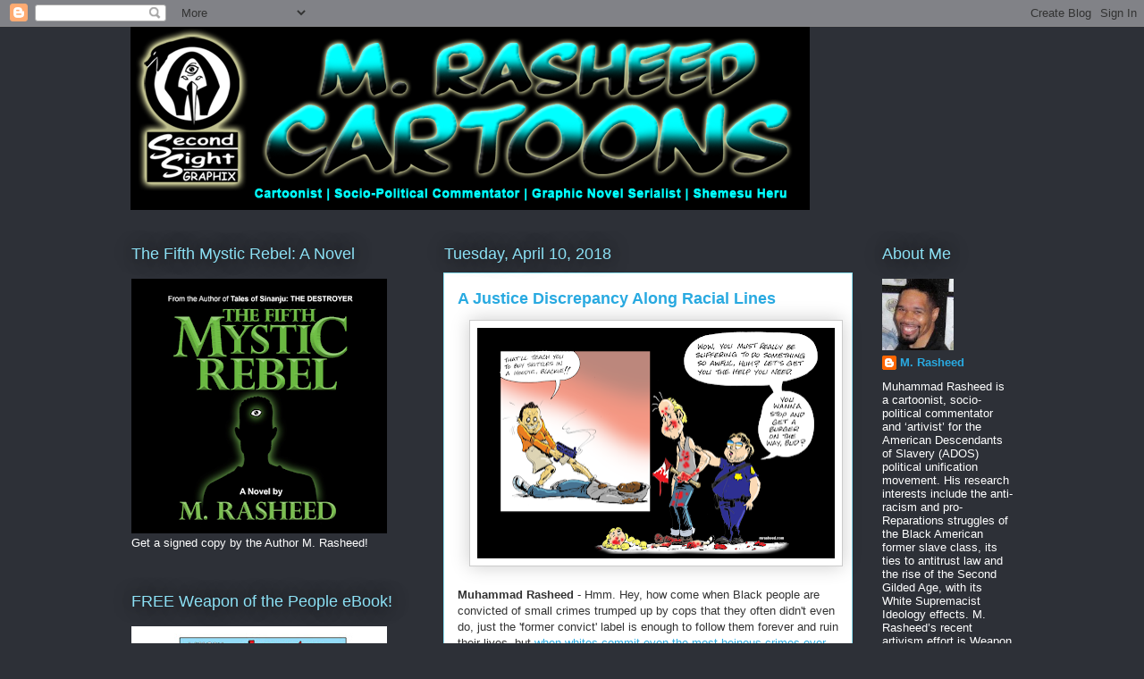

--- FILE ---
content_type: text/html; charset=UTF-8
request_url: http://www.mrasheed.com/2018/04/a-justice-discrepancy-along-racial-lines.html
body_size: 26890
content:
<!DOCTYPE html>
<html class='v2' dir='ltr' lang='en'>
<head>
<link href='https://www.blogger.com/static/v1/widgets/335934321-css_bundle_v2.css' rel='stylesheet' type='text/css'/>
<meta content='width=1100' name='viewport'/>
<meta content='text/html; charset=UTF-8' http-equiv='Content-Type'/>
<meta content='blogger' name='generator'/>
<link href='http://www.mrasheed.com/favicon.ico' rel='icon' type='image/x-icon'/>
<link href='http://www.mrasheed.com/2018/04/a-justice-discrepancy-along-racial-lines.html' rel='canonical'/>
<link rel="alternate" type="application/atom+xml" title="The Official Website of Cartoonist M. Rasheed - Atom" href="http://www.mrasheed.com/feeds/posts/default" />
<link rel="alternate" type="application/rss+xml" title="The Official Website of Cartoonist M. Rasheed - RSS" href="http://www.mrasheed.com/feeds/posts/default?alt=rss" />
<link rel="service.post" type="application/atom+xml" title="The Official Website of Cartoonist M. Rasheed - Atom" href="https://www.blogger.com/feeds/6539363727947648685/posts/default" />

<link rel="alternate" type="application/atom+xml" title="The Official Website of Cartoonist M. Rasheed - Atom" href="http://www.mrasheed.com/feeds/1340814006305787226/comments/default" />
<!--Can't find substitution for tag [blog.ieCssRetrofitLinks]-->
<link href='https://blogger.googleusercontent.com/img/b/R29vZ2xl/AVvXsEhYnZW4RQzLKnywobysqO0hMNbbW2CoEo7emA9b8V-v90NsRyJIffCNBOjG6GIeJsELWlAmMZAqu8p-5GhOJCNgDHmLKAJS718BDhreCundUnqv9NpA5JVPRplk0tTAreUVm-gD6XXBUlw8/s400/justiceDiscrepencyAlongRacialLines.png' rel='image_src'/>
<meta content='http://www.mrasheed.com/2018/04/a-justice-discrepancy-along-racial-lines.html' property='og:url'/>
<meta content='A Justice Discrepancy Along Racial Lines' property='og:title'/>
<meta content='   Muhammad Rasheed  - Hmm. Hey, how come when Black people are convicted of small crimes trumped up by cops that they often didn&#39;t even do,...' property='og:description'/>
<meta content='https://blogger.googleusercontent.com/img/b/R29vZ2xl/AVvXsEhYnZW4RQzLKnywobysqO0hMNbbW2CoEo7emA9b8V-v90NsRyJIffCNBOjG6GIeJsELWlAmMZAqu8p-5GhOJCNgDHmLKAJS718BDhreCundUnqv9NpA5JVPRplk0tTAreUVm-gD6XXBUlw8/w1200-h630-p-k-no-nu/justiceDiscrepencyAlongRacialLines.png' property='og:image'/>
<title>The Official Website of Cartoonist M. Rasheed: A Justice Discrepancy Along Racial Lines</title>
<style id='page-skin-1' type='text/css'><!--
/*
-----------------------------------------------
Blogger Template Style
Name:     Awesome Inc.
Designer: Tina Chen
URL:      tinachen.org
----------------------------------------------- */
/* Content
----------------------------------------------- */
body {
font: normal normal 13px Arial, Tahoma, Helvetica, FreeSans, sans-serif;
color: #333333;
background: #2d3037 none repeat scroll top left;
}
html body .content-outer {
min-width: 0;
max-width: 100%;
width: 100%;
}
a:link {
text-decoration: none;
color: #29aae1;
}
a:visited {
text-decoration: none;
color: #015782;
}
a:hover {
text-decoration: underline;
color: #29aae1;
}
.body-fauxcolumn-outer .cap-top {
position: absolute;
z-index: 1;
height: 276px;
width: 100%;
background: transparent none repeat-x scroll top left;
_background-image: none;
}
/* Columns
----------------------------------------------- */
.content-inner {
padding: 0;
}
.header-inner .section {
margin: 0 16px;
}
.tabs-inner .section {
margin: 0 16px;
}
.main-inner {
padding-top: 55px;
}
.main-inner .column-center-inner,
.main-inner .column-left-inner,
.main-inner .column-right-inner {
padding: 0 5px;
}
*+html body .main-inner .column-center-inner {
margin-top: -55px;
}
#layout .main-inner .column-center-inner {
margin-top: 0;
}
/* Header
----------------------------------------------- */
.header-outer {
margin: 0 0 15px 0;
background: transparent none repeat scroll 0 0;
}
.Header h1 {
font: normal normal 40px Arial, Tahoma, Helvetica, FreeSans, sans-serif;
color: #8ce1f5;
text-shadow: 0 0 20px #000000;
}
.Header h1 a {
color: #8ce1f5;
}
.Header .description {
font: normal normal 18px Arial, Tahoma, Helvetica, FreeSans, sans-serif;
color: #ffffff;
}
.header-inner .Header .titlewrapper,
.header-inner .Header .descriptionwrapper {
padding-left: 0;
padding-right: 0;
margin-bottom: 0;
}
.header-inner .Header .titlewrapper {
padding-top: 22px;
}
/* Tabs
----------------------------------------------- */
.tabs-outer {
overflow: hidden;
position: relative;
background: #29aae1 url(https://resources.blogblog.com/blogblog/data/1kt/awesomeinc/tabs_gradient_light.png) repeat scroll 0 0;
}
#layout .tabs-outer {
overflow: visible;
}
.tabs-cap-top, .tabs-cap-bottom {
position: absolute;
width: 100%;
border-top: 1px solid #2d3037;
}
.tabs-cap-bottom {
bottom: 0;
}
.tabs-inner .widget li a {
display: inline-block;
margin: 0;
padding: .6em 1.5em;
font: normal normal 13px Arial, Tahoma, Helvetica, FreeSans, sans-serif;
color: #ffffff;
border-top: 1px solid #2d3037;
border-bottom: 1px solid #2d3037;
border-left: 1px solid #2d3037;
height: 16px;
line-height: 16px;
}
.tabs-inner .widget li:last-child a {
border-right: 1px solid #2d3037;
}
.tabs-inner .widget li.selected a, .tabs-inner .widget li a:hover {
background: #01689c url(https://resources.blogblog.com/blogblog/data/1kt/awesomeinc/tabs_gradient_light.png) repeat-x scroll 0 -100px;
color: #ffffff;
}
/* Headings
----------------------------------------------- */
h2 {
font: normal normal 18px Arial, Tahoma, Helvetica, FreeSans, sans-serif;
color: #8ce1f5;
}
/* Widgets
----------------------------------------------- */
.main-inner .section {
margin: 0 27px;
padding: 0;
}
.main-inner .column-left-outer,
.main-inner .column-right-outer {
margin-top: -3.3em;
}
#layout .main-inner .column-left-outer,
#layout .main-inner .column-right-outer {
margin-top: 0;
}
.main-inner .column-left-inner,
.main-inner .column-right-inner {
background: transparent none repeat 0 0;
-moz-box-shadow: 0 0 0 rgba(0, 0, 0, .2);
-webkit-box-shadow: 0 0 0 rgba(0, 0, 0, .2);
-goog-ms-box-shadow: 0 0 0 rgba(0, 0, 0, .2);
box-shadow: 0 0 0 rgba(0, 0, 0, .2);
-moz-border-radius: 0;
-webkit-border-radius: 0;
-goog-ms-border-radius: 0;
border-radius: 0;
}
#layout .main-inner .column-left-inner,
#layout .main-inner .column-right-inner {
margin-top: 0;
}
.sidebar .widget {
font: normal normal 13px Arial, Tahoma, Helvetica, FreeSans, sans-serif;
color: #ffffff;
}
.sidebar .widget a:link {
color: #29aae1;
}
.sidebar .widget a:visited {
color: #015782;
}
.sidebar .widget a:hover {
color: #29aae1;
}
.sidebar .widget h2 {
text-shadow: 0 0 20px #000000;
}
.main-inner .widget {
background-color: transparent;
border: 1px solid transparent;
padding: 0 0 15px;
margin: 20px -16px;
-moz-box-shadow: 0 0 0 rgba(0, 0, 0, .2);
-webkit-box-shadow: 0 0 0 rgba(0, 0, 0, .2);
-goog-ms-box-shadow: 0 0 0 rgba(0, 0, 0, .2);
box-shadow: 0 0 0 rgba(0, 0, 0, .2);
-moz-border-radius: 0;
-webkit-border-radius: 0;
-goog-ms-border-radius: 0;
border-radius: 0;
}
.main-inner .widget h2 {
margin: 0 -0;
padding: .6em 0 .5em;
border-bottom: 1px solid transparent;
}
.footer-inner .widget h2 {
padding: 0 0 .4em;
border-bottom: 1px solid transparent;
}
.main-inner .widget h2 + div, .footer-inner .widget h2 + div {
border-top: 0 solid transparent;
padding-top: 8px;
}
.main-inner .widget .widget-content {
margin: 0 -0;
padding: 7px 0 0;
}
.main-inner .widget ul, .main-inner .widget #ArchiveList ul.flat {
margin: -8px -15px 0;
padding: 0;
list-style: none;
}
.main-inner .widget #ArchiveList {
margin: -8px 0 0;
}
.main-inner .widget ul li, .main-inner .widget #ArchiveList ul.flat li {
padding: .5em 15px;
text-indent: 0;
color: #ffffff;
border-top: 0 solid transparent;
border-bottom: 1px solid transparent;
}
.main-inner .widget #ArchiveList ul li {
padding-top: .25em;
padding-bottom: .25em;
}
.main-inner .widget ul li:first-child, .main-inner .widget #ArchiveList ul.flat li:first-child {
border-top: none;
}
.main-inner .widget ul li:last-child, .main-inner .widget #ArchiveList ul.flat li:last-child {
border-bottom: none;
}
.post-body {
position: relative;
}
.main-inner .widget .post-body ul {
padding: 0 2.5em;
margin: .5em 0;
list-style: disc;
}
.main-inner .widget .post-body ul li {
padding: 0.25em 0;
margin-bottom: .25em;
color: #333333;
border: none;
}
.footer-inner .widget ul {
padding: 0;
list-style: none;
}
.widget .zippy {
color: #ffffff;
}
/* Posts
----------------------------------------------- */
body .main-inner .Blog {
padding: 0;
margin-bottom: 1em;
background-color: transparent;
border: none;
-moz-box-shadow: 0 0 0 rgba(0, 0, 0, 0);
-webkit-box-shadow: 0 0 0 rgba(0, 0, 0, 0);
-goog-ms-box-shadow: 0 0 0 rgba(0, 0, 0, 0);
box-shadow: 0 0 0 rgba(0, 0, 0, 0);
}
.main-inner .section:last-child .Blog:last-child {
padding: 0;
margin-bottom: 1em;
}
.main-inner .widget h2.date-header {
margin: 0 -15px 1px;
padding: 0 0 0 0;
font: normal normal 18px Arial, Tahoma, Helvetica, FreeSans, sans-serif;
color: #8ce1f5;
background: transparent none no-repeat fixed center center;
border-top: 0 solid transparent;
border-bottom: 1px solid transparent;
-moz-border-radius-topleft: 0;
-moz-border-radius-topright: 0;
-webkit-border-top-left-radius: 0;
-webkit-border-top-right-radius: 0;
border-top-left-radius: 0;
border-top-right-radius: 0;
position: absolute;
bottom: 100%;
left: 0;
text-shadow: 0 0 20px #000000;
}
.main-inner .widget h2.date-header span {
font: normal normal 18px Arial, Tahoma, Helvetica, FreeSans, sans-serif;
display: block;
padding: .5em 15px;
border-left: 0 solid transparent;
border-right: 0 solid transparent;
}
.date-outer {
position: relative;
margin: 55px 0 20px;
padding: 0 15px;
background-color: #ffffff;
border: 1px solid #8ce1f5;
-moz-box-shadow: 0 0 0 rgba(0, 0, 0, .2);
-webkit-box-shadow: 0 0 0 rgba(0, 0, 0, .2);
-goog-ms-box-shadow: 0 0 0 rgba(0, 0, 0, .2);
box-shadow: 0 0 0 rgba(0, 0, 0, .2);
-moz-border-radius: 0;
-webkit-border-radius: 0;
-goog-ms-border-radius: 0;
border-radius: 0;
}
.date-outer:first-child {
margin-top: 0;
}
.date-outer:last-child {
margin-bottom: 0;
-moz-border-radius-bottomleft: 0;
-moz-border-radius-bottomright: 0;
-webkit-border-bottom-left-radius: 0;
-webkit-border-bottom-right-radius: 0;
-goog-ms-border-bottom-left-radius: 0;
-goog-ms-border-bottom-right-radius: 0;
border-bottom-left-radius: 0;
border-bottom-right-radius: 0;
}
.date-posts {
margin: 0 -0;
padding: 0 0;
clear: both;
}
.post-outer, .inline-ad {
border-top: 1px solid #8ce1f5;
margin: 0 -0;
padding: 15px 0;
}
.post-outer {
padding-bottom: 10px;
}
.post-outer:first-child {
padding-top: 10px;
border-top: none;
}
.post-outer:last-child, .inline-ad:last-child {
border-bottom: none;
}
.post-body {
position: relative;
}
.post-body img {
padding: 8px;
background: #ffffff;
border: 1px solid #cccccc;
-moz-box-shadow: 0 0 20px rgba(0, 0, 0, .2);
-webkit-box-shadow: 0 0 20px rgba(0, 0, 0, .2);
box-shadow: 0 0 20px rgba(0, 0, 0, .2);
-moz-border-radius: 0;
-webkit-border-radius: 0;
border-radius: 0;
}
h3.post-title, h4 {
font: normal bold 18px Arial, Tahoma, Helvetica, FreeSans, sans-serif;
color: #29aae1;
}
h3.post-title a {
font: normal bold 18px Arial, Tahoma, Helvetica, FreeSans, sans-serif;
color: #29aae1;
}
h3.post-title a:hover {
color: #29aae1;
text-decoration: underline;
}
.post-header {
margin: 0 0 1em;
}
.post-body {
line-height: 1.4;
}
.post-outer h2 {
color: #333333;
}
.post-footer {
margin: 1.5em 0 0;
}
#blog-pager {
padding: 15px;
font-size: 120%;
background-color: transparent;
border: 1px solid transparent;
-moz-box-shadow: 0 0 0 rgba(0, 0, 0, .2);
-webkit-box-shadow: 0 0 0 rgba(0, 0, 0, .2);
-goog-ms-box-shadow: 0 0 0 rgba(0, 0, 0, .2);
box-shadow: 0 0 0 rgba(0, 0, 0, .2);
-moz-border-radius: 0;
-webkit-border-radius: 0;
-goog-ms-border-radius: 0;
border-radius: 0;
-moz-border-radius-topleft: 0;
-moz-border-radius-topright: 0;
-webkit-border-top-left-radius: 0;
-webkit-border-top-right-radius: 0;
-goog-ms-border-top-left-radius: 0;
-goog-ms-border-top-right-radius: 0;
border-top-left-radius: 0;
border-top-right-radius-topright: 0;
margin-top: 0;
}
.blog-feeds, .post-feeds {
margin: 1em 0;
text-align: center;
color: #ffffff;
}
.blog-feeds a, .post-feeds a {
color: #29aae1;
}
.blog-feeds a:visited, .post-feeds a:visited {
color: #015782;
}
.blog-feeds a:hover, .post-feeds a:hover {
color: #29aae1;
}
.post-outer .comments {
margin-top: 2em;
}
/* Comments
----------------------------------------------- */
.comments .comments-content .icon.blog-author {
background-repeat: no-repeat;
background-image: url([data-uri]);
}
.comments .comments-content .loadmore a {
border-top: 1px solid #2d3037;
border-bottom: 1px solid #2d3037;
}
.comments .continue {
border-top: 2px solid #2d3037;
}
/* Footer
----------------------------------------------- */
.footer-outer {
margin: -0 0 -1px;
padding: 0 0 0;
color: #ffffff;
overflow: hidden;
}
.footer-fauxborder-left {
border-top: 1px solid transparent;
background: transparent none repeat scroll 0 0;
-moz-box-shadow: 0 0 0 rgba(0, 0, 0, .2);
-webkit-box-shadow: 0 0 0 rgba(0, 0, 0, .2);
-goog-ms-box-shadow: 0 0 0 rgba(0, 0, 0, .2);
box-shadow: 0 0 0 rgba(0, 0, 0, .2);
margin: 0 -0;
}
/* Mobile
----------------------------------------------- */
body.mobile {
background-size: auto;
}
.mobile .body-fauxcolumn-outer {
background: transparent none repeat scroll top left;
}
*+html body.mobile .main-inner .column-center-inner {
margin-top: 0;
}
.mobile .main-inner .widget {
padding: 0 0 15px;
}
.mobile .main-inner .widget h2 + div,
.mobile .footer-inner .widget h2 + div {
border-top: none;
padding-top: 0;
}
.mobile .footer-inner .widget h2 {
padding: 0.5em 0;
border-bottom: none;
}
.mobile .main-inner .widget .widget-content {
margin: 0;
padding: 7px 0 0;
}
.mobile .main-inner .widget ul,
.mobile .main-inner .widget #ArchiveList ul.flat {
margin: 0 -15px 0;
}
.mobile .main-inner .widget h2.date-header {
left: 0;
}
.mobile .date-header span {
padding: 0.4em 0;
}
.mobile .date-outer:first-child {
margin-bottom: 0;
border: 1px solid #8ce1f5;
-moz-border-radius-topleft: 0;
-moz-border-radius-topright: 0;
-webkit-border-top-left-radius: 0;
-webkit-border-top-right-radius: 0;
-goog-ms-border-top-left-radius: 0;
-goog-ms-border-top-right-radius: 0;
border-top-left-radius: 0;
border-top-right-radius: 0;
}
.mobile .date-outer {
border-color: #8ce1f5;
border-width: 0 1px 1px;
}
.mobile .date-outer:last-child {
margin-bottom: 0;
}
.mobile .main-inner {
padding: 0;
}
.mobile .header-inner .section {
margin: 0;
}
.mobile .post-outer, .mobile .inline-ad {
padding: 5px 0;
}
.mobile .tabs-inner .section {
margin: 0 10px;
}
.mobile .main-inner .widget h2 {
margin: 0;
padding: 0;
}
.mobile .main-inner .widget h2.date-header span {
padding: 0;
}
.mobile .main-inner .widget .widget-content {
margin: 0;
padding: 7px 0 0;
}
.mobile #blog-pager {
border: 1px solid transparent;
background: transparent none repeat scroll 0 0;
}
.mobile .main-inner .column-left-inner,
.mobile .main-inner .column-right-inner {
background: transparent none repeat 0 0;
-moz-box-shadow: none;
-webkit-box-shadow: none;
-goog-ms-box-shadow: none;
box-shadow: none;
}
.mobile .date-posts {
margin: 0;
padding: 0;
}
.mobile .footer-fauxborder-left {
margin: 0;
border-top: inherit;
}
.mobile .main-inner .section:last-child .Blog:last-child {
margin-bottom: 0;
}
.mobile-index-contents {
color: #333333;
}
.mobile .mobile-link-button {
background: #29aae1 url(https://resources.blogblog.com/blogblog/data/1kt/awesomeinc/tabs_gradient_light.png) repeat scroll 0 0;
}
.mobile-link-button a:link, .mobile-link-button a:visited {
color: #ffffff;
}
.mobile .tabs-inner .PageList .widget-content {
background: transparent;
border-top: 1px solid;
border-color: #2d3037;
color: #ffffff;
}
.mobile .tabs-inner .PageList .widget-content .pagelist-arrow {
border-left: 1px solid #2d3037;
}

--></style>
<style id='template-skin-1' type='text/css'><!--
body {
min-width: 1020px;
}
.content-outer, .content-fauxcolumn-outer, .region-inner {
min-width: 1020px;
max-width: 1020px;
_width: 1020px;
}
.main-inner .columns {
padding-left: 350px;
padding-right: 180px;
}
.main-inner .fauxcolumn-center-outer {
left: 350px;
right: 180px;
/* IE6 does not respect left and right together */
_width: expression(this.parentNode.offsetWidth -
parseInt("350px") -
parseInt("180px") + 'px');
}
.main-inner .fauxcolumn-left-outer {
width: 350px;
}
.main-inner .fauxcolumn-right-outer {
width: 180px;
}
.main-inner .column-left-outer {
width: 350px;
right: 100%;
margin-left: -350px;
}
.main-inner .column-right-outer {
width: 180px;
margin-right: -180px;
}
#layout {
min-width: 0;
}
#layout .content-outer {
min-width: 0;
width: 800px;
}
#layout .region-inner {
min-width: 0;
width: auto;
}
body#layout div.add_widget {
padding: 8px;
}
body#layout div.add_widget a {
margin-left: 32px;
}
--></style>
<link href='https://www.blogger.com/dyn-css/authorization.css?targetBlogID=6539363727947648685&amp;zx=6136eb7c-3c65-4345-a95b-6c1451872d30' media='none' onload='if(media!=&#39;all&#39;)media=&#39;all&#39;' rel='stylesheet'/><noscript><link href='https://www.blogger.com/dyn-css/authorization.css?targetBlogID=6539363727947648685&amp;zx=6136eb7c-3c65-4345-a95b-6c1451872d30' rel='stylesheet'/></noscript>
<meta name='google-adsense-platform-account' content='ca-host-pub-1556223355139109'/>
<meta name='google-adsense-platform-domain' content='blogspot.com'/>

<!-- data-ad-client=ca-pub-4915080011148329 -->

</head>
<body class='loading variant-icy'>
<div class='navbar section' id='navbar' name='Navbar'><div class='widget Navbar' data-version='1' id='Navbar1'><script type="text/javascript">
    function setAttributeOnload(object, attribute, val) {
      if(window.addEventListener) {
        window.addEventListener('load',
          function(){ object[attribute] = val; }, false);
      } else {
        window.attachEvent('onload', function(){ object[attribute] = val; });
      }
    }
  </script>
<div id="navbar-iframe-container"></div>
<script type="text/javascript" src="https://apis.google.com/js/platform.js"></script>
<script type="text/javascript">
      gapi.load("gapi.iframes:gapi.iframes.style.bubble", function() {
        if (gapi.iframes && gapi.iframes.getContext) {
          gapi.iframes.getContext().openChild({
              url: 'https://www.blogger.com/navbar/6539363727947648685?po\x3d1340814006305787226\x26origin\x3dhttp://www.mrasheed.com',
              where: document.getElementById("navbar-iframe-container"),
              id: "navbar-iframe"
          });
        }
      });
    </script><script type="text/javascript">
(function() {
var script = document.createElement('script');
script.type = 'text/javascript';
script.src = '//pagead2.googlesyndication.com/pagead/js/google_top_exp.js';
var head = document.getElementsByTagName('head')[0];
if (head) {
head.appendChild(script);
}})();
</script>
</div></div>
<div class='body-fauxcolumns'>
<div class='fauxcolumn-outer body-fauxcolumn-outer'>
<div class='cap-top'>
<div class='cap-left'></div>
<div class='cap-right'></div>
</div>
<div class='fauxborder-left'>
<div class='fauxborder-right'></div>
<div class='fauxcolumn-inner'>
</div>
</div>
<div class='cap-bottom'>
<div class='cap-left'></div>
<div class='cap-right'></div>
</div>
</div>
</div>
<div class='content'>
<div class='content-fauxcolumns'>
<div class='fauxcolumn-outer content-fauxcolumn-outer'>
<div class='cap-top'>
<div class='cap-left'></div>
<div class='cap-right'></div>
</div>
<div class='fauxborder-left'>
<div class='fauxborder-right'></div>
<div class='fauxcolumn-inner'>
</div>
</div>
<div class='cap-bottom'>
<div class='cap-left'></div>
<div class='cap-right'></div>
</div>
</div>
</div>
<div class='content-outer'>
<div class='content-cap-top cap-top'>
<div class='cap-left'></div>
<div class='cap-right'></div>
</div>
<div class='fauxborder-left content-fauxborder-left'>
<div class='fauxborder-right content-fauxborder-right'></div>
<div class='content-inner'>
<header>
<div class='header-outer'>
<div class='header-cap-top cap-top'>
<div class='cap-left'></div>
<div class='cap-right'></div>
</div>
<div class='fauxborder-left header-fauxborder-left'>
<div class='fauxborder-right header-fauxborder-right'></div>
<div class='region-inner header-inner'>
<div class='header section' id='header' name='Header'><div class='widget Header' data-version='1' id='Header1'>
<div id='header-inner'>
<a href='http://www.mrasheed.com/' style='display: block'>
<img alt='The Official Website of Cartoonist M. Rasheed' height='205px; ' id='Header1_headerimg' src='https://blogger.googleusercontent.com/img/b/R29vZ2xl/AVvXsEiPQwAaYwDpoyGOwbx01ni_myJLEmlca6qmQxCNj6rKHfCtQKa6ZZAA8FGWRPDM_0UGQ45IHYkMUX1GYhQSHAqy_Vxuifxs1WEzB5lNVBK2KnXrInSHNhy9nyS_PDFBPkyFWUFfUOXTZJaF/s1600/blogHeader10.png' style='display: block' width='760px; '/>
</a>
</div>
</div></div>
</div>
</div>
<div class='header-cap-bottom cap-bottom'>
<div class='cap-left'></div>
<div class='cap-right'></div>
</div>
</div>
</header>
<div class='tabs-outer'>
<div class='tabs-cap-top cap-top'>
<div class='cap-left'></div>
<div class='cap-right'></div>
</div>
<div class='fauxborder-left tabs-fauxborder-left'>
<div class='fauxborder-right tabs-fauxborder-right'></div>
<div class='region-inner tabs-inner'>
<div class='tabs no-items section' id='crosscol' name='Cross-Column'></div>
<div class='tabs no-items section' id='crosscol-overflow' name='Cross-Column 2'></div>
</div>
</div>
<div class='tabs-cap-bottom cap-bottom'>
<div class='cap-left'></div>
<div class='cap-right'></div>
</div>
</div>
<div class='main-outer'>
<div class='main-cap-top cap-top'>
<div class='cap-left'></div>
<div class='cap-right'></div>
</div>
<div class='fauxborder-left main-fauxborder-left'>
<div class='fauxborder-right main-fauxborder-right'></div>
<div class='region-inner main-inner'>
<div class='columns fauxcolumns'>
<div class='fauxcolumn-outer fauxcolumn-center-outer'>
<div class='cap-top'>
<div class='cap-left'></div>
<div class='cap-right'></div>
</div>
<div class='fauxborder-left'>
<div class='fauxborder-right'></div>
<div class='fauxcolumn-inner'>
</div>
</div>
<div class='cap-bottom'>
<div class='cap-left'></div>
<div class='cap-right'></div>
</div>
</div>
<div class='fauxcolumn-outer fauxcolumn-left-outer'>
<div class='cap-top'>
<div class='cap-left'></div>
<div class='cap-right'></div>
</div>
<div class='fauxborder-left'>
<div class='fauxborder-right'></div>
<div class='fauxcolumn-inner'>
</div>
</div>
<div class='cap-bottom'>
<div class='cap-left'></div>
<div class='cap-right'></div>
</div>
</div>
<div class='fauxcolumn-outer fauxcolumn-right-outer'>
<div class='cap-top'>
<div class='cap-left'></div>
<div class='cap-right'></div>
</div>
<div class='fauxborder-left'>
<div class='fauxborder-right'></div>
<div class='fauxcolumn-inner'>
</div>
</div>
<div class='cap-bottom'>
<div class='cap-left'></div>
<div class='cap-right'></div>
</div>
</div>
<!-- corrects IE6 width calculation -->
<div class='columns-inner'>
<div class='column-center-outer'>
<div class='column-center-inner'>
<div class='main section' id='main' name='Main'><div class='widget Blog' data-version='1' id='Blog1'>
<div class='blog-posts hfeed'>

          <div class="date-outer">
        
<h2 class='date-header'><span>Tuesday, April 10, 2018</span></h2>

          <div class="date-posts">
        
<div class='post-outer'>
<div class='post hentry uncustomized-post-template' itemprop='blogPost' itemscope='itemscope' itemtype='http://schema.org/BlogPosting'>
<meta content='https://blogger.googleusercontent.com/img/b/R29vZ2xl/AVvXsEhYnZW4RQzLKnywobysqO0hMNbbW2CoEo7emA9b8V-v90NsRyJIffCNBOjG6GIeJsELWlAmMZAqu8p-5GhOJCNgDHmLKAJS718BDhreCundUnqv9NpA5JVPRplk0tTAreUVm-gD6XXBUlw8/s400/justiceDiscrepencyAlongRacialLines.png' itemprop='image_url'/>
<meta content='6539363727947648685' itemprop='blogId'/>
<meta content='1340814006305787226' itemprop='postId'/>
<a name='1340814006305787226'></a>
<h3 class='post-title entry-title' itemprop='name'>
A Justice Discrepancy Along Racial Lines
</h3>
<div class='post-header'>
<div class='post-header-line-1'></div>
</div>
<div class='post-body entry-content' id='post-body-1340814006305787226' itemprop='description articleBody'>
<div class="separator" style="clear: both; text-align: center;">
<a href="https://blogger.googleusercontent.com/img/b/R29vZ2xl/AVvXsEhYnZW4RQzLKnywobysqO0hMNbbW2CoEo7emA9b8V-v90NsRyJIffCNBOjG6GIeJsELWlAmMZAqu8p-5GhOJCNgDHmLKAJS718BDhreCundUnqv9NpA5JVPRplk0tTAreUVm-gD6XXBUlw8/s1600/justiceDiscrepencyAlongRacialLines.png" imageanchor="1" style="margin-left: 1em; margin-right: 1em;"><img border="0" data-original-height="1036" data-original-width="1600" height="258" src="https://blogger.googleusercontent.com/img/b/R29vZ2xl/AVvXsEhYnZW4RQzLKnywobysqO0hMNbbW2CoEo7emA9b8V-v90NsRyJIffCNBOjG6GIeJsELWlAmMZAqu8p-5GhOJCNgDHmLKAJS718BDhreCundUnqv9NpA5JVPRplk0tTAreUVm-gD6XXBUlw8/s400/justiceDiscrepencyAlongRacialLines.png" width="400" /></a></div>
<br />
<b>Muhammad Rasheed</b> - Hmm. Hey, how come when Black people are convicted of small crimes trumped up by cops that they often didn't even do, just the 'former convict' label is enough to follow them forever and ruin their lives, but <a href="http://pittsburgh.cbslocal.com/2018/02/10/registered-sex-offender-spartansburg-fire-chief/" target="_blank">when whites commit even the most heinous crimes ever</a>, the system bends over backwards to forgive them and allows them every single opportunity to prove that they didn't REALLY mean to be bad?
<div style='clear: both;'></div>
</div>
<div class='post-footer'>
<div class='post-footer-line post-footer-line-1'>
<span class='post-author vcard'>
Posted by
<span class='fn' itemprop='author' itemscope='itemscope' itemtype='http://schema.org/Person'>
<meta content='https://www.blogger.com/profile/15735204828321377192' itemprop='url'/>
<a class='g-profile' href='https://www.blogger.com/profile/15735204828321377192' rel='author' title='author profile'>
<span itemprop='name'>M. Rasheed</span>
</a>
</span>
</span>
<span class='post-timestamp'>
at
<meta content='http://www.mrasheed.com/2018/04/a-justice-discrepancy-along-racial-lines.html' itemprop='url'/>
<a class='timestamp-link' href='http://www.mrasheed.com/2018/04/a-justice-discrepancy-along-racial-lines.html' rel='bookmark' title='permanent link'><abbr class='published' itemprop='datePublished' title='2018-04-10T23:34:00-04:00'>11:34&#8239;PM</abbr></a>
</span>
<span class='post-comment-link'>
</span>
<span class='post-icons'>
<span class='item-control blog-admin pid-599277993'>
<a href='https://www.blogger.com/post-edit.g?blogID=6539363727947648685&postID=1340814006305787226&from=pencil' title='Edit Post'>
<img alt='' class='icon-action' height='18' src='https://resources.blogblog.com/img/icon18_edit_allbkg.gif' width='18'/>
</a>
</span>
</span>
<div class='post-share-buttons goog-inline-block'>
<a class='goog-inline-block share-button sb-email' href='https://www.blogger.com/share-post.g?blogID=6539363727947648685&postID=1340814006305787226&target=email' target='_blank' title='Email This'><span class='share-button-link-text'>Email This</span></a><a class='goog-inline-block share-button sb-blog' href='https://www.blogger.com/share-post.g?blogID=6539363727947648685&postID=1340814006305787226&target=blog' onclick='window.open(this.href, "_blank", "height=270,width=475"); return false;' target='_blank' title='BlogThis!'><span class='share-button-link-text'>BlogThis!</span></a><a class='goog-inline-block share-button sb-twitter' href='https://www.blogger.com/share-post.g?blogID=6539363727947648685&postID=1340814006305787226&target=twitter' target='_blank' title='Share to X'><span class='share-button-link-text'>Share to X</span></a><a class='goog-inline-block share-button sb-facebook' href='https://www.blogger.com/share-post.g?blogID=6539363727947648685&postID=1340814006305787226&target=facebook' onclick='window.open(this.href, "_blank", "height=430,width=640"); return false;' target='_blank' title='Share to Facebook'><span class='share-button-link-text'>Share to Facebook</span></a><a class='goog-inline-block share-button sb-pinterest' href='https://www.blogger.com/share-post.g?blogID=6539363727947648685&postID=1340814006305787226&target=pinterest' target='_blank' title='Share to Pinterest'><span class='share-button-link-text'>Share to Pinterest</span></a>
</div>
</div>
<div class='post-footer-line post-footer-line-2'>
<span class='post-labels'>
</span>
</div>
<div class='post-footer-line post-footer-line-3'>
<span class='post-location'>
</span>
</div>
</div>
</div>
<div class='comments' id='comments'>
<a name='comments'></a>
<h4>No comments:</h4>
<div id='Blog1_comments-block-wrapper'>
<dl class='avatar-comment-indent' id='comments-block'>
</dl>
</div>
<p class='comment-footer'>
<div class='comment-form'>
<a name='comment-form'></a>
<h4 id='comment-post-message'>Post a Comment</h4>
<p>
</p>
<a href='https://www.blogger.com/comment/frame/6539363727947648685?po=1340814006305787226&hl=en&saa=85391&origin=http://www.mrasheed.com' id='comment-editor-src'></a>
<iframe allowtransparency='true' class='blogger-iframe-colorize blogger-comment-from-post' frameborder='0' height='410px' id='comment-editor' name='comment-editor' src='' width='100%'></iframe>
<script src='https://www.blogger.com/static/v1/jsbin/2830521187-comment_from_post_iframe.js' type='text/javascript'></script>
<script type='text/javascript'>
      BLOG_CMT_createIframe('https://www.blogger.com/rpc_relay.html');
    </script>
</div>
</p>
</div>
</div>

        </div></div>
      
</div>
<div class='blog-pager' id='blog-pager'>
<span id='blog-pager-newer-link'>
<a class='blog-pager-newer-link' href='http://www.mrasheed.com/2018/04/white-supremacy-on-code.html' id='Blog1_blog-pager-newer-link' title='Newer Post'>Newer Post</a>
</span>
<span id='blog-pager-older-link'>
<a class='blog-pager-older-link' href='http://www.mrasheed.com/2018/04/the-impotence-of-forced-diversity-quota.html' id='Blog1_blog-pager-older-link' title='Older Post'>Older Post</a>
</span>
<a class='home-link' href='http://www.mrasheed.com/'>Home</a>
</div>
<div class='clear'></div>
<div class='post-feeds'>
<div class='feed-links'>
Subscribe to:
<a class='feed-link' href='http://www.mrasheed.com/feeds/1340814006305787226/comments/default' target='_blank' type='application/atom+xml'>Post Comments (Atom)</a>
</div>
</div>
</div></div>
</div>
</div>
<div class='column-left-outer'>
<div class='column-left-inner'>
<aside>
<div class='sidebar section' id='sidebar-left-1'><div class='widget Image' data-version='1' id='Image9'>
<h2>The Fifth Mystic Rebel: A Novel</h2>
<div class='widget-content'>
<a href='https://www.mrasheed.com/2022/04/coming-soon-fifth-mystic-rebel-novel-by.html'>
<img alt='The Fifth Mystic Rebel: A Novel' height='285' id='Image9_img' src='https://blogger.googleusercontent.com/img/a/AVvXsEjqRWtd5vUXvSW9GkQYH_Mtlce3HHlH9Q4JrrzU-IhJSqz3lZouu9Mg1hx1iG6eCMWdUT-Y2j8IHohCu4sTNPDPPE6wv4G7crLjGg3rWm-YVqo0jj2yBtHUufx1VboYT0y1dXL1UOurlMV7oyHFCiZvBdF5zhYdvMYk5mOET2tRcvb9hCiyhibTpEhijg=s286' width='286'/>
</a>
<br/>
<span class='caption'>Get a signed copy by the Author M. Rasheed! </span>
</div>
<div class='clear'></div>
</div><div class='widget Image' data-version='1' id='Image8'>
<h2>FREE Weapon of the People eBook!</h2>
<div class='widget-content'>
<a href='https://www.dropbox.com/s/kvbdqiqusl4vxoa/PROFILES_weaponOfThePeople-DECODED_mrasheed.pdf?dl=0'>
<img alt='FREE Weapon of the People eBook!' height='221' id='Image8_img' src='https://blogger.googleusercontent.com/img/b/R29vZ2xl/AVvXsEhL9IB_OIDzBuZBSrzLqmzQSz0-GvKAqyjZCOBkiTKhkrF6W111rqwjrF81DSQkLQybzkd2JhxvUd-RbI7wlT8bS0n01IRoD7Ok10_lMMieeW0eBZbX0zzjF8fnSHSAXE7O6MQvGSrIgZ5a/s286/WOTP-profilesAdd.jpg' width='286'/>
</a>
<br/>
</div>
<div class='clear'></div>
</div><div class='widget Image' data-version='1' id='Image7'>
<h2>Weapon of the People: DECODED</h2>
<div class='widget-content'>
<a href='http://www.mrasheed.com/2020/11/weapon-of-people-decoded-gag-day.html'>
<img alt='Weapon of the People: DECODED' height='181' id='Image7_img' src='https://blogger.googleusercontent.com/img/b/R29vZ2xl/AVvXsEgEB1XZZmkhZOaYXm5pNq8BCotKmq4fUABhWVxfcs3Ru_pvdkHEv7BP0o2tMq0oNSMqVa9RHS1xY8NXVKle-F-ShVobLMQ6b_fjciEG-A8MvXCD841SKp0_1HgRiDOaOQhs-WGTDlx3B-Ez/s1600/weaponOfThePeople_blog.png' width='181'/>
</a>
<br/>
<span class='caption'>Gag-A-Day Political Cartoons by M. Rasheed</span>
</div>
<div class='clear'></div>
</div><div class='widget Image' data-version='1' id='Image2'>
<h2>AT LAST! The Destroyer Returns to the Comic Pages</h2>
<div class='widget-content'>
<a href='http://secondsightgraphix.blogspot.com/2014/09/at-last-destroyer-returns-to-comic-pages_30.html'>
<img alt='AT LAST! The Destroyer Returns to the Comic Pages' height='181' id='Image2_img' src='https://blogger.googleusercontent.com/img/b/R29vZ2xl/AVvXsEhGThY-sB0I58MIuw0BMgeHxgAuZrmYWVKZAOCFLJEtFwP-YLDOoKEMxjHkNTAf9HoBjFWQfuY1JphEd-mjwn63nMW2SUa3LAWGooPxoD2p5-WRDXGSQLWtE4QaMFyeB2f_-XQOxC5g6BwB/s1600/talesOfSinanju_comics.jpg' width='180'/>
</a>
<br/>
<span class='caption'>Tales of Sinanju: The Destroyer, books 1-10 by M. Rasheed (based on characters created by Warren Murphy & Richard Sapir)</span>
</div>
<div class='clear'></div>
</div><div class='widget Image' data-version='1' id='Image3'>
<div class='widget-content'>
<a href='https://www.comixology.com/Tales-of-Sinanju-The-Destroyer/comics-series/78920'>
<img alt='' height='180' id='Image3_img' src='https://blogger.googleusercontent.com/img/b/R29vZ2xl/AVvXsEimh3WBVJnlXSsXN7RwWBdmDk-cDk9-0__8i1jSNyXay5ecM3nxCoS5xOxx5y0JKe5lrRhJNXPkYNQLBV8FCWpjv26G6Di1DDvFPiTohczP0gQc6-JEVuCFTAF5CUkhFug5DM5jJWfayxMA/s1600/talesOfSinanju_theDestroyer2.png' width='180'/>
</a>
<br/>
<span class='caption'>Destroyer Comics - $3.99 eBooks!</span>
</div>
<div class='clear'></div>
</div><div class='widget Image' data-version='1' id='Image1'>
<h2>Become a Patron!</h2>
<div class='widget-content'>
<a href='https://www.patreon.com/MRasheed'>
<img alt='Become a Patron!' height='326' id='Image1_img' src='https://blogger.googleusercontent.com/img/b/R29vZ2xl/AVvXsEipDpuuqjoVfP3fd_2Yb-Avik3akAhAOn-wb0v0Bxeus7LPvdVXOHeU17qQ1TGiEVscohJh1JMVmMO5hk1NVzJhJWJnO6k5D9Xrq_WM2AsMeT-u-x0du8G6YukpIOrrbPBWD2-0N13Gnu5b/s326/patreon_banner01.png' width='190'/>
</a>
<br/>
<span class='caption'>M. Rasheed is creating graphic novels, editorial cartoons, socio-political commentary and the pro-Black narrative</span>
</div>
<div class='clear'></div>
</div><div class='widget PopularPosts' data-version='1' id='PopularPosts1'>
<h2>Popular Posts</h2>
<div class='widget-content popular-posts'>
<ul>
<li>
<div class='item-thumbnail-only'>
<div class='item-thumbnail'>
<a href='http://www.mrasheed.com/2022/10/a-new-black-code-ados-entrepreneurs.html' target='_blank'>
<img alt='' border='0' src='https://blogger.googleusercontent.com/img/b/R29vZ2xl/AVvXsEjYqlNRRpVaoAZmADqd58laSW8rPIUD0Ogf-A2R49bkTXte7I8X3_97RxItb4ZYaiCy9cd-TIcjxhFvX2cx0Hh6cKgvKqUp3RpwbW6QPtZ-KXYyN3Pe7q6O0GwxhwtoptJRXMYxMWKnyvzjzHeZ3V0MCDAYzYmjpzWk01cx4WDO5lTY_5D1uhz3sYZY1A/w72-h72-p-k-no-nu/InKneejerkDefenseOfYourFilthyLusts.jpg'/>
</a>
</div>
<div class='item-title'><a href='http://www.mrasheed.com/2022/10/a-new-black-code-ados-entrepreneurs.html'>A New Black Code: ADOS Entrepreneurs Shouldn't Use Business Best Practices</a></div>
</div>
<div style='clear: both;'></div>
</li>
<li>
<div class='item-thumbnail-only'>
<div class='item-thumbnail'>
<a href='http://www.mrasheed.com/2016/07/notes-while-observing-pig-blood-clinton.html' target='_blank'>
<img alt='' border='0' src='https://blogger.googleusercontent.com/img/b/R29vZ2xl/AVvXsEhgYVUjppdOxdUz_MxfVvfEGxBaI2sAXSsopSD2CFydvTFKwcwstYXTetBDagUKLesa2KaLcqwkrfrLSedgXdKw9lEXt5DEgTu7K1H3Ues6tupjO8U7iLjtynWAbyL3fPEEqc3iBpTDP0ty/w72-h72-p-k-no-nu/whiteChristianBigotTerrorists.png'/>
</a>
</div>
<div class='item-title'><a href='http://www.mrasheed.com/2016/07/notes-while-observing-pig-blood-clinton.html'>Notes While Observing - Pig Blood, Clinton vs Alton, & Black Twitter</a></div>
</div>
<div style='clear: both;'></div>
</li>
<li>
<div class='item-thumbnail-only'>
<div class='item-thumbnail'>
<a href='http://www.mrasheed.com/2017/07/communism-versus-black-american.html' target='_blank'>
<img alt='' border='0' src='https://blogger.googleusercontent.com/img/b/R29vZ2xl/AVvXsEiP_Aa50PQGzHwtsAQPgipZzxF8RGQPhrufTf820iX15Yf8ENxkKaa7lLWgvizTHXP_IXsB0ArRdSjZ87WFCC0Lo8O2KF2XjZ0zrPqKl79MoU0lLB_Ob6_YVFi75EkCYr3UH9D59QiRFakN/w72-h72-p-k-no-nu/commieVsGoliath.png'/>
</a>
</div>
<div class='item-title'><a href='http://www.mrasheed.com/2017/07/communism-versus-black-american.html'>Communism versus the Black American</a></div>
</div>
<div style='clear: both;'></div>
</li>
<li>
<div class='item-thumbnail-only'>
<div class='item-thumbnail'>
<a href='http://www.mrasheed.com/2016/06/the-spirit-of-trullion-religious_18.html' target='_blank'>
<img alt='' border='0' src='https://blogger.googleusercontent.com/img/b/R29vZ2xl/AVvXsEjq8VVFBYG7xPHApho8HLlD0ik24pEyGO5SZ6uDdudfilyz_6wmwGek28YtG9KG883mXFS3sekWQg6THb0dHSIo11vwE11e3-7-5tic-vnGXLHdANdS_G7by__FwKSr6VAvrMmVJWT3rW0w/w72-h72-p-k-no-nu/exploringTrullion_cover.png'/>
</a>
</div>
<div class='item-title'><a href='http://www.mrasheed.com/2016/06/the-spirit-of-trullion-religious_18.html'>The Spirit of Trullion: A Religious Dialogue within the Alastor Cluster</a></div>
</div>
<div style='clear: both;'></div>
</li>
<li>
<div class='item-thumbnail-only'>
<div class='item-thumbnail'>
<a href='http://www.mrasheed.com/2017/06/solving-clayborn.html' target='_blank'>
<img alt='' border='0' src='https://blogger.googleusercontent.com/img/b/R29vZ2xl/AVvXsEhInLfWw7bCgnN9075uX6Q77KWIukiMQbann2N-kegmD2TtZxD8R2UhhEixOAQ-PopXJY9CVIaweBumuf5zWRQ3VyVhWhNwYgBp9MVDLrAADPPvey9HHYkFIg8EUyK5fTehpntO5nbWg68T/w72-h72-p-k-no-nu/solvingClayborn_cover.png'/>
</a>
</div>
<div class='item-title'><a href='http://www.mrasheed.com/2017/06/solving-clayborn.html'>Solving Clayborn</a></div>
</div>
<div style='clear: both;'></div>
</li>
<li>
<div class='item-thumbnail-only'>
<div class='item-thumbnail'>
<a href='http://www.mrasheed.com/2026/01/lets-play-bible-verse-game-match-01.html' target='_blank'>
<img alt='' border='0' src='https://blogger.googleusercontent.com/img/a/AVvXsEhL1pocL4YhLULtRogaRF1pcLZHNZGdBQWrmeo5JL3ykWQgLV-M-7CvKJVLBYJxlwcZqhFOkUOc9N3kJ7aSClijDzrC6eBYP9XLF6Z5xTUszguTRNM69CdmraQgg6pPTi_LHG-rsUx4pgv7TC-Fdtdj0A7n_q209zatcw_m4sWoN__J_xJw9nqPeY2JXr7M=w72-h72-p-k-no-nu'/>
</a>
</div>
<div class='item-title'><a href='http://www.mrasheed.com/2026/01/lets-play-bible-verse-game-match-01.html'>Let's Play the Bible Verse Game! (Match #01)</a></div>
</div>
<div style='clear: both;'></div>
</li>
<li>
<div class='item-thumbnail-only'>
<div class='item-thumbnail'>
<a href='http://www.mrasheed.com/2020/10/any-ole-excuse-will-do.html' target='_blank'>
<img alt='' border='0' src='https://blogger.googleusercontent.com/img/b/R29vZ2xl/AVvXsEhd1ztlkzFMJLo8Jv5ovPg2fEHb2YtILIou4EpGoeIOCJ5phL-qz6MnLW4bLjgvebaXQmXTY3opRw0v1vuLcB2Ozo0a0VPWkcG1bbDN0LpbEi-FaJBreZCLwtFoL-rVf1zB3S1qYlUdMQxb/w72-h72-p-k-no-nu/AnyOleExcuseWillDo.jpg'/>
</a>
</div>
<div class='item-title'><a href='http://www.mrasheed.com/2020/10/any-ole-excuse-will-do.html'>Any Ole Excuse Will Do</a></div>
</div>
<div style='clear: both;'></div>
</li>
<li>
<div class='item-thumbnail-only'>
<div class='item-thumbnail'>
<a href='http://www.mrasheed.com/2009/02/madea-cartoon-study-2.html' target='_blank'>
<img alt='' border='0' src='https://blogger.googleusercontent.com/img/b/R29vZ2xl/AVvXsEhnsGuZbd0ruYMsb-QjwdLltxE_KqlILlWWXWP-iyDJk99Jst2lv2on17uaHKRlerkcU-71AgB0_dcjpoXctMUNQQe5WSMrBBrFh1yXY0-IbAWOfTUNK69StxGiszXRWkV5z_dxQYsfstwT/w72-h72-p-k-no-nu/madea2.gif'/>
</a>
</div>
<div class='item-title'><a href='http://www.mrasheed.com/2009/02/madea-cartoon-study-2.html'>Madea Cartoon Study #2</a></div>
</div>
<div style='clear: both;'></div>
</li>
<li>
<div class='item-thumbnail-only'>
<div class='item-thumbnail'>
<a href='http://www.mrasheed.com/2022/01/creating-more-questions.html' target='_blank'>
<img alt='' border='0' src='https://blogger.googleusercontent.com/img/a/AVvXsEjQ_W2tl5yeptO5sHOUyW450LNbcjK-bZOgOhZ9b14Ewb-tchOdo7vY0npZqHmpdql4dYzGbFN9y0M_NJIe2SavdMLRQ6Nf4WhoSNx3hn2ZoGOQhKIjWo3C4twdpfnxH52iKJz4MAKXwrsqnKGwFCmrR1zICNkrlqRjNv3LC45kiQmnyj5Iw9rnAuRacQ=w72-h72-p-k-no-nu'/>
</a>
</div>
<div class='item-title'><a href='http://www.mrasheed.com/2022/01/creating-more-questions.html'>Creating More Questions</a></div>
</div>
<div style='clear: both;'></div>
</li>
<li>
<div class='item-thumbnail-only'>
<div class='item-thumbnail'>
<a href='http://www.mrasheed.com/2016/07/duel-beneath-star-crescent.html' target='_blank'>
<img alt='' border='0' src='https://blogger.googleusercontent.com/img/b/R29vZ2xl/AVvXsEhi6k9Q8BUGYdgaauQet_eSH1CNOLOoe2grNepGbcABVDiBdw-I1OCcRjG8VQAz-qXQSpGZw7Jo5arJkOeTYhVPlgiIV-4I2xvP2YMsytDz5cXfhpDpZ5_suyn59xeN3NXBmaY54fA_ctlt/w72-h72-p-k-no-nu/duelBeneathCrescent_cover.png'/>
</a>
</div>
<div class='item-title'><a href='http://www.mrasheed.com/2016/07/duel-beneath-star-crescent.html'>Duel Beneath the Star & Crescent</a></div>
</div>
<div style='clear: both;'></div>
</li>
</ul>
<div class='clear'></div>
</div>
</div><div class='widget LinkList' data-version='1' id='LinkList1'>
<h2>Graphic Novels by M. Rasheed</h2>
<div class='widget-content'>
<ul>
<li><a href='http://www.amazon.com/Tales-Sinanju-Destroyer-Cooking-Lesson/dp/0991526600/ref=sr_1_1?s=books&ie=UTF8&qid=1428409105&sr=1-1&keywords=tales+of+sinanju'>Tales of Sinanju: The Destroyer, book one &#8220;Cooking Lesson&#8221;</a></li>
<li><a href='http://www.amazon.com/Tales-Sinanju-Destroyer-book-Date/dp/0991526619/ref=sr_1_2?s=books&ie=UTF8&qid=1428409127&sr=1-2&keywords=tales+of+sinanju'>Tales of Sinanju: The Destroyer, book two &#8220;End Date&#8221;</a></li>
<li><a href='http://www.amazon.com/Tales-Sinanju-Destroyer-book-three/dp/0991526627/ref=sr_1_3?s=books&ie=UTF8&qid=1428409127&sr=1-3&keywords=tales+of+sinanju'>Tales of Sinanju: The Destroyer, book three &#8220;Free Fall&#8221;</a></li>
<li><a href='http://www.amazon.com/Tales-Sinanju-Destroyer-Focal-Point/dp/0991526635/ref=sr_1_4?s=books&ie=UTF8&qid=1428409127&sr=1-4&keywords=tales+of+sinanju'>Tales of Sinanju: The Destroyer, book four &#8220;Focal Point&#8221;</a></li>
<li><a href='http://www.amazon.com/Tales-Sinanju-Destroyer-Death-Dance/dp/0991526643/ref=sr_1_5?s=books&ie=UTF8&qid=1428409127&sr=1-5&keywords=tales+of+sinanju'>Tales of Sinanju: The Destroyer, book five &#8220;Death Dance&#8221;</a></li>
<li><a href='http://www.amazon.com/Tales-Sinanju-Destroyer-Eviction-Notice/dp/0991526651/ref=sr_1_30?s=books&ie=UTF8&qid=1445778736&sr=1-30&refinements=p_27%3AMuhammad+Rasheed'>Tales of Sinanju: The Destroyer, book six "Eviction Notice"</a></li>
<li><a href='http://www.amazon.com/Tales-Sinanju-Destroyer-seven-Numbers/dp/0991526678/ref=sr_1_11?s=books&ie=UTF8&qid=1452340058&sr=1-11'>Tales of Sinanju: The Destroyer, book seven "Numbers Game"</a></li>
<li><a href='http://www.amazon.com/Tales-Sinanju-Destroyer-eight-Invisible/dp/099152666X/ref=sr_1_10?s=books&ie=UTF8&qid=1452340058&sr=1-10'>Tales of Sinanju: The Destroyer, book eight "Invisible Hand"</a></li>
<li><a href='http://www.amazon.com/Tales-Sinanju-Destroyer-Tyrants-Heart/dp/0991526686/ref=sr_1_6?s=books&ie=UTF8&qid=1461124947&sr=1-6'>Tales of Sinanju: The Destroyer, book nine "Tyrant's Heart"</a></li>
<li><a href='http://www.amazon.com/Tales-Sinanju-Destroyer-Book-Carbon/dp/0991526694/ref=sr_1_2?s=books&ie=UTF8&qid=1464127941&sr=1-2'>Tales of Sinanju: The Destroyer, book ten "Carbon Copy" </a></li>
<li><a href='http://www.amazon.com/Monsters-101-Book-One-Monster/dp/0985163496/ref=la_B007F3E2JK_1_1?s=books&ie=UTF8&qid=1379807110&sr=1-1'>Monsters 101, Book One: "From Bully to Monster"</a></li>
<li><a href='http://www.amazon.com/Monsters-101-Book-Two-Heroes/dp/0985163488/ref=la_B007F3E2JK_1_7?s=books&ie=UTF8&qid=1379807110&sr=1-7'>Monsters 101, Book Two: "Heroes & Devils"</a></li>
<li><a href='http://www.amazon.com/Monsters-101-Book-Three-Hindmost/dp/098516347X/ref=sr_1_2?s=books&ie=UTF8&qid=1379807798&sr=1-2&keywords=Monsters+101%2C+Book+Three%3A+%22Devil+Take+the+Hindmost%22'>Monsters 101, Book Three: "Devil Take the Hindmost"</a></li>
<li><a href='http://www.amazon.com/Monsters-101-Book-Four-Enrollment/dp/0578056364/ref=la_B007F3E2JK_1_3?s=books&ie=UTF8&qid=1379807110&sr=1-3'>Monsters 101, Book Four: "Late Enrollment"</a></li>
<li><a href='http://www.amazon.com/Monsters-101-Book-Five-monarchy/dp/0985163402/ref=la_B007F3E2JK_1_2?s=books&ie=UTF8&qid=1379807110&sr=1-2'>Monsters 101, Book Five: "Monsters & Monarchy"</a></li>
<li><a href='http://www.amazon.com/Monsters-101-Book-Six-Pieces/dp/0985163410/ref=la_B007F3E2JK_1_5?s=books&ie=UTF8&qid=1379807110&sr=1-5'>Monsters 101, Book Six: "Pieces of the Puzzle"</a></li>
<li><a href='http://www.amazon.com/Monsters-101-Book-Seven-Eye/dp/0985163429/ref=sr_1_1?s=books&ie=UTF8&qid=1379807640&sr=1-1&keywords=Monsters+101%2C+Book+Seven%3A+%22Eye+in+the+Sky%22'>Monsters 101, Book Seven: "Eye in the Sky"</a></li>
<li><a href='http://www.amazon.com/Monsters-101-Book-Eight-Little/dp/0985163437/ref=tmm_pap_swatch_0?_encoding=UTF8&qid=1368844605&sr=1-1'>Monsters 101, Book Eight: "Little Boy King"</a></li>
<li><a href='http://www.amazon.com/Monsters-101-Book-Nine-Speak/dp/0985163445/ref=tmm_pap_swatch_0?_encoding=UTF8&qid=1368844706&sr=1-1'>Monsters 101, Book Nine: "Speak of the Devil"</a></li>
<li><a href='http://www.amazon.com/Monsters-101-Book-Ten-Dismissed/dp/0985163453/ref=tmm_pap_swatch_0?_encoding=UTF8&qid=1374052000&sr=8-2'>Monsters 101, Book Ten: "Class Dismissed"</a></li>
</ul>
<div class='clear'></div>
</div>
</div><div class='widget LinkList' data-version='1' id='LinkList5'>
<h2>Fantasy Matches</h2>
<div class='widget-content'>
<ul>
<li><a href='https://secondsightgraphix.blogspot.com/2018/10/fantasy-match-jon-bones-jones-vs-iron.html'>FANTASY MATCH: Jon "Bones" Jones vs "Iron" Mike Tyson</a></li>
<li><a href='http://secondsightgraphix.blogspot.com/2017/06/fantasy-match-muhammad-ali-vs-iron-mike.html'>FANTASY MATCH: Muhammad Ali vs "Iron" Mike Tyson</a></li>
<li><a href='https://secondsightgraphix.blogspot.com/2016/03/fantasy-match-cyrano-de-bergerac-vs.html'>FANTASY MATCH: Cyrano de Bergerac vs Inigo Montoya</a></li>
<li><a href='http://secondsightgraphix.blogspot.com/2015/02/fantasy-match-iron-mike-tyson-vs-sonny.html'> FANTASY MATCH: "Iron" Mike Tyson vs Sonny Liston</a></li>
<li><a href='http://secondsightgraphix.blogspot.com/2015/02/fantasy-match-george-foreman-vs-larry.html'>FANTASY MATCH: George Foreman vs Larry Holmes</a></li>
<li><a href='http://secondsightgraphix.blogspot.com/2017/04/muhammad-ali-versus-floyd-mayweather-jr.html'>FANTASY MATCH: Muhammad Ali versus Floyd Mayweather, Jr.</a></li>
</ul>
<div class='clear'></div>
</div>
</div><div class='widget LinkList' data-version='1' id='LinkList2'>
<h2>Links</h2>
<div class='widget-content'>
<ul>
<li><a href='https://www.bitchute.com/channel/mrasheedcartoons/'>SUBSCRIBE! M. Rasheed on BitChute!</a></li>
<li><a href='https://www.youtube.com/channel/UCdHRVvwV7sMn8hpInxi052Q/videos'>SUBSCRIBE! M. Rasheed on YouTube!</a></li>
<li><a href='https://www.buymeacoffee.com/mrasheed'>Buy M. Rasheed a Coffee</a></li>
<li><a href='http://www.dailycartoonist.com/index.php/2020/12/04/support-your-local-cartoonist-updated/'>The Daily Cartoonist</a></li>
<li><a href='https://linktr.ee/CartoonistMRasheed'>linktr.ee | M. Rasheed Cartoons</a></li>
<li><a href='https://rarible.com/mrasheedcartoons?tab=collectibles'>Non-Fungible Tokens (NFT)</a></li>
<li><a href='https://bsky.app/profile/mrasheedcartoons.bsky.social'>BlueSky - M. Rasheed Cartoons</a></li>
<li><a href='https://www.patreon.com/MRasheed'>M. Rasheed's Patreon </a></li>
<li><a href='https://www.subscribestar.com/mrasheedcartoons'>M. Rasheed on SubscribeStar</a></li>
<li><a href='https://www.quora.com/profile/Muhammad-Rasheed-4/spaces'>M. Rasheed's War Donkey backlist (Quora Space)</a></li>
<li><a href='https://ados101.com/'>American Descendants of Slavery (ADOS)</a></li>
<li><a href='https://thecollegeforcreativestudies.academia.edu/MRasheedCartoons'>Academia.edu | M. Rasheed Cartoons</a></li>
<li><a href='https://www.webtoons.com/en/challenge/weapon-of-the-people-decoded-ii/list?title_no=197403'>LINE WEBTOONS</a></li>
<li><a href='https://lens.black/'>The LENS: Leading Ebony News Source</a></li>
<li><a href='https://moguldom.com/290875/what-makes-the-quran-different-from-any-other-books/'>The Moguldom Nation</a></li>
<li><a href='http://www.facebook.com/SSGuniverse/'>Facebook</a></li>
<li><a href='http://twitter.com/Monsters_101'>Twitter</a></li>
<li><a href='https://www.quora.com/profile/Muhammad-Rasheed-4'>Quora</a></li>
<li><a href='http://mrasheed.deviantart.com/'>deviantART</a></li>
<li><a href='http://www.africomics.com/afridigital/vendor_stores/muhrasheed-store-2/'>Africomics</a></li>
</ul>
<div class='clear'></div>
</div>
</div><div class='widget LinkList' data-version='1' id='LinkList6'>
<h2>Infinity Gems</h2>
<div class='widget-content'>
<ul>
<li><a href='https://qr.ae/pNg3lb'>M. Rasheed's answer to "What is racism and what makes it wrong?" | Quora</a></li>
<li><a href='https://www.huffpost.com/entry/the-great-american-crisis_b_7506508'>8 Solutions to Fix the Great American Crisis</a></li>
<li><a href='https://www.mrasheed.com/2018/11/the-right-tool-for-job.html'>Black Economic Boycotts (2) | Alabama</a></li>
<li><a href='https://www.chicagotribune.com/nation-world/ct-no-progress-african-americans-20180226-story.html'>Report: No progress for African-Americans on homeownership, unemployment and incarceration in 50 years</a></li>
<li><a href='https://lasentinel.net/the-middle-black-family-in-los-angeles-is-only-worth-200-00-liquid.html'>The Middle Black Family in Los Angeles is only worth $200.00 Liquid by Antonio Moore</a></li>
<li><a href='http://gcfp.mit.edu/wp-content/uploads/2020/10/Mortgage-Cost-for-Black-Homeowners-10.1.pdf'>Black Americans are paying more to own a home and falling further behind</a></li>
<li><a href='https://eji.org/news/black-children-five-times-more-likely-than-whites-to-be-incarcerated/'>Black Children Five Times More Likely Than White Youth to Be Incarcerated</a></li>
<li><a href='https://www.nejm.org/doi/full/10.1056/NEJMms2004740?mc_cid=8d9dbb58ed&mc_eid=d4c45f92aa'>Hidden in Plain Sight: Reconsidering the Use of Race Correction in Clinical Algorithms</a></li>
<li><a href='https://www.newyorker.com/news/us-journal/a-community-organizer-takes-on-white-vigilantism?mc_cid=8d9dbb58ed&mc_eid=d4c45f92aa'>A Community Organizer Takes on White Vigilantism</a></li>
<li><a href='https://grist.org/justice/report-black-households-spend-almost-50-percent-more-on-utilities-than-white-households/?mc_cid=8d9dbb58ed&mc_eid=d4c45f92aa'>Black households spend almost 50 percent more on utilities than white households</a></li>
<li><a href='https://archive.thinkprogress.org/top-infrastructure-official-explains-how-america-used-highways-to-destroy-black-neighborhoods-96c1460d1962/'>Top infrastructure official explains how America used highways to destroy black neighborhoods</a></li>
<li><a href='https://www.washingtonpost.com/news/wonk/wp/2016/05/13/why-a-housing-scheme-founded-in-racism-is-making-a-resurgence-today/'>Why a housing scheme founded in racism is making a resurgence today</a></li>
<li><a href='https://www.commondreams.org/views/2015/05/29/gentrification-and-death-black-communities'>Gentrification and the Death of Black Communities</a></li>
<li><a href='https://www.researchgate.net/publication/323484784_Neighborhoods_Race_and_the_Twenty-first-century_Housing_Appraisal_Industry'>Neighborhoods, Race, and the Twenty-first-century Housing Appraisal Industry</a></li>
<li><a href='https://www.curbed.com/2018/11/27/18114490/black-homewnership-home-value-neighborhood'>How a &#8216;segregation tax&#8217; is costing black American homeowners $156 billion</a></li>
<li><a href='https://socialequity.duke.edu/research-duke/what-we-get-wrong-about-closing-the-racial-wealth-gap/'>What We Get Wrong About Closing The Racial Wealth Gap</a></li>
<li><a href='https://www.nytimes.com/2019/11/08/us/slavery-black-immigrants-ados.html'>&#8216;We&#8217;re Self-Interested&#8217;: The Growing Identity Debate in Black America | The New York Times</a></li>
<li><a href='http://www.hartford-hwp.com/archives/45a/392.html'>Living in the North Gave Blacks No Guarantee Against Land Grabs</a></li>
<li><a href='http://www.hartford-hwp.com/archives/45a/613.html'>Mississippi hanging exposes Black struggle for land</a></li>
<li><a href='http://www.hartford-hwp.com/archives/45a/699.html'>The Historic Role of Police Brutality in the Black Community and African American Oppression</a></li>
<li><a href='https://theauthenticvoice.org/mainstories/tornfromtheland/'>Torn from the Land</a></li>
<li><a href='https://youtu.be/ls3P_FicO7I'>How Property Law Is Used to Appropriate Black Land</a></li>
<li><a href='https://www.latimes.com/california/story/2020-08-02/bruces-beach-manhattan-beach'>Manhattan Beach was once home to Black beachgoers, but the city ran them out. Now it faces a reckoning</a></li>
<li><a href='https://www.nytimes.com/2020/08/25/realestate/blacks-minorities-appraisals-discrimination.html'>Black Homeowners Face Discrimination in Appraisals</a></li>
<li><a href='http://www.mrasheed.com/2017/11/whites-dont-want-blacks-to-achieve.html'>Whites Don't Want Blacks to Achieve Equal Opportunities for Advancement</a></li>
<li><a href='https://www.mrasheed.com/2018/01/the-flimsy-camouflage-of-alt-right.html'>The Historic Danger of the White Male Gatekeeper</a></li>
<li><a href='https://www.pnas.org/content/early/2020/08/12/1913405117'>Black newborns 3 times more likely to die when looked after by White doctors</a></li>
<li><a href='https://www.washingtonpost.com/business/2020/07/02/black-property-tax/'>Black families pay significantly higher property taxes than white families</a></li>
<li><a href='https://www.nytimes.com/2020/07/15/business/paycheck-protection-program-bias.html?referringSource=articleShare'>Black Business Owners Had a Harder Time Getting Federal Aid</a></li>
<li><a href='https://www.youtube.com/watch?v=Hth8SDd1vEU'>White Racist Caught on Tape Abuses African Staff at the Grand Imperial Hotel Uganda</a></li>
<li><a href='https://www.revealnews.org/article/for-people-of-color-banks-are-shutting-the-door-to-homeownership/'>Bank redlining shuts doors to Black homeownership</a></li>
<li><a href='https://www.pbs.org/newshour/nation/fbi-white-supremacists-in-law-enforcement'>FBI Confirms White Supremacist Infiltration of Law Enforcement</a></li>
<li><a href='https://ips-dc.org/report-the-road-to-zero-wealth/'>The Road to Zero Black Wealth by 2053</a></li>
<li><a href='https://pitt.hosted.panopto.com/Panopto/Pages/Viewer.aspx?id=31313af4-2f1d-4150-ac22-55bd9bb80548'>Birth of a White Nation: The Invention of White People and Its Relevance Today</a></li>
<li><a href='https://www.donaldwatkins.com/post/the-greatest-wealth-transfer-program-in-the-u-s-for-whites'>The Greatest Wealth Transfer Program in the U.S. for Whites</a></li>
<li><a href='https://www.youtube.com/watch?v=pJ5zizWjSko'>Atlantic Slave Trade: Fallacy of Blacks selling Blacks</a></li>
<li><a href='https://www.msnbc.com/velshi-ruhle/watch/homes-owned-by-black-americans-are-undervalued-by-billions-of-dollars-1382920259701'>Homes owned by black Americans are undervalued by billions of dollars</a></li>
<li><a href='https://www.quora.com/What-were-the-effects-of-the-Southern-Homestead-Act-of-1866/answer/Muhammad-Rasheed-4?ch=10&share=37ed5c1d&srid=sSLc'>The Southern Homestead Act of 1866</a></li>
<li><a href='https://shelterforce.org/2017/07/26/just-as-i-suspected-paying-rent-is-racist/'>Just as I Suspected, Paying Rent Is Racist by DiDi Delgado</a></li>
<li><a href='https://www.youtube.com/watch?v=zvgEYp-vxZQ'>Voter Suppression | Greg Palast reports</a></li>
<li><a href='https://qr.ae/TUhLT8'>White-on-Black Crime (Racism is Theft)</a></li>
<li><a href='https://qr.ae/TUtTKR'>Black Economic Boycotts (Alabama)</a></li>
<li><a href='https://www.mrasheed.com/2018/01/extraterrestrial-rude-awakening.html'>Extraterrestrial Rude Awakening</a></li>
<li><a href='https://www.theatlantic.com/magazine/archive/2017/10/the-first-white-president-ta-nehisi-coates/537909/'>Donald Trump Is the First White President by Ta-Nehisi Coates</a></li>
<li><a href='https://www.mrasheed.com/2017/03/carson-immigrants-and-irish-slave-myth.html'>"Irish Slave" myth</a></li>
<li><a href='https://socialequity.duke.edu/research-duke/what-we-get-wrong-about-closing-the-racial-wealth-gap/'>What We Get Wrong About Closing The Racial Wealth Gap</a></li>
<li><a href='https://www.youtube.com/watch?v=K6IXQbXPO3I'>13th by Ava DuVernay</a></li>
<li><a href='https://www.theatlantic.com/magazine/archive/2015/10/the-black-family-in-the-age-of-mass-incarceration/403246/'>The Black Family in the Age of Mass Incarceration by Ta-Nehisi Coates</a></li>
<li><a href='https://archive.is/lVmfH'>Texas Prisons: "...except as a punishment for crime whereof the party shall have been duly convicted..."</a></li>
<li><a href='https://www.quora.com/What-is-cooning/answer/Muhammad-Rasheed-4'>What is "cooning?"</a></li>
<li><a href='https://ictnews.org/archive/paying-play-indian-dawes-rolls-legacy-5-indians'>Paying to Play Indian: The Dawes Rolls and the Legacy of $5 Indians</a></li>
<li><a href='https://news.yahoo.com/black-mississippi-farm-workers-file-213336128.html'>Black Mississippi farm workers file suit alleging that growers are passing them over for white South Africans and paying them more</a></li>
<li><a href='https://www.nytimes.com/interactive/2017/09/18/upshot/black-white-wealth-gap-perceptions.html'>Whites Have Huge Wealth Edge Over Blacks (but Don&#8217;t Know It)</a></li>
<li><a href='https://www.theguardian.com/cities/2018/feb/21/roads-nowhere-infrastructure-american-inequality'>Roads to nowhere: how infrastructure built on American inequality</a></li>
<li><a href='https://www.history.com/news/interstate-highway-system-infrastructure-construction-segregation'>How Interstate Highways Gutted Communities&#8212;and Reinforced Segregation</a></li>
<li><a href='https://www.theroot.com/why-we-never-talk-about-black-on-black-crime-an-answer-1819092337'>Why We Never Talk About Black-on-Black Crime: An Answer to White America&#8217;s Most Pressing Question</a></li>
<li><a href='https://www.motherjones.com/crime-justice/2021/04/child-protective-services-investigates-half-of-all-black-children-in-california/'>Child Protective Services Investigates Half of all Black Children in California:  A new study finds pervasive racial bias in the child welfare system</a></li>
<li><a href='https://twitter.com/BlackdiasporaV1/status/1584706477352095744'>White Supremacist in 'post-apartheid' South Africa</a></li>
<li><a href='https://www.courthousenews.com/state-farm-accused-of-making-it-harder-for-black-customers-to-get-payouts/'>State Farm accused of making it harder for Black customers to get payouts</a></li>
<li><a href='https://archive.is/f2twc'>&#8216;I Put in White Tenants&#8217;: The Grim, Racist (and Likely Illegal) Methods of One Brooklyn Landlord</a></li>
<li><a href='https://archive.is/DdwsZ'>Hasidic neighborhood in South Williamsburg is a top beneficiary of Section 8, but some question whether law is strictly followed</a></li>
</ul>
<div class='clear'></div>
</div>
</div><div class='widget LinkList' data-version='1' id='LinkList7'>
<h2>Awards &amp; Certifications</h2>
<div class='widget-content'>
<ul>
<li><a href='https://www.credly.com/go/eoSd4Xoh'>Maximo Introduction and Overview | IBM</a></li>
<li><a href='https://www.credly.com/earner/earned/badge/9f3cff04-f6e0-4986-b9b6-a9ba170115e9'>Maximo Inventory Items | IBM</a></li>
<li><a href='https://www.credly.com/earner/earned/badge/98ee51bb-9d5c-46a8-8ac4-e2df919a19c1'>Maximo Inventory Management | IBM</a></li>
<li><a href='https://www.credly.com/go/9LtvF6aHYxvPLzg0KDQRoA'>Maximo Multi-Site and Organization | IBM</a></li>
<li><a href='https://www.credly.com/go/79UCdwNPuQWd7TDMaVbJAw'>Maximo Workforce Management | IBM</a></li>
<li><a href='https://www.credly.com/go/ZhZNTcwDZp25qrplayjuLQ'>Maximo Security Model | IBM</a></li>
<li><a href='https://www.credly.com/go/DztAMNXOeSXy1aZ96xzoxA'>Maximo Workflow | IBM</a></li>
<li><a href='https://www.credly.com/go/Fw1qx1FxFKG0bd3VbhSGsg'>Maximo Asset Management | IBM</a></li>
<li><a href='https://www.facebook.com/The-Ecbacc-Pioneer-Lifetime-Achievement-Awards-225476627956832'>2021 ECBACC Pioneer / Lifetime Achievement (PLA) Award</a></li>
<li><a href='https://www.ecbacc.com/glyph-comics-awards.html'>Glyph Comics Award (2019 Best Comic Strip or Webcomic)</a></li>
<li><a href='https://www.ecbacc.com/glyph-comics-awards.html'>Glyph Comics Award (2013 Story of the Year; 2013 Best Male Character)</a></li>
<li><a href='https://comicattack.net/canet-2019-fan-poll-results-pt-1/'>Top 5 Web Comics of 2019 - Comic Attack Fan Poll Winner</a></li>
<li><a href='https://www.peoplecert.org/'>ITIL&#174; 4 Strategist: Direct, Plan and Improve (#GR678001720MR)</a></li>
<li><a href='https://www.peoplecert.org'>ITIL&#174; 4 Foundation (#GR671085523MR)</a></li>
<li><a href='http://pmi.org'>Project Management Professional - PMP&#174; (#2037159)</a></li>
<li><a href='https://www.udemy.com/certificate/UC-94e351f6-1827-45d3-b87f-590036c48194/'>Intelligence Analyst (Level III)</a></li>
<li><a href='https://www.udemy.com/certificate/UC-63def6fb-0279-47de-ac0e-631db208353f/'>Intelligence Analyst (Level II)</a></li>
<li><a href='https://www.udemy.com/certificate/UC-6545ee83-4225-48af-ae10-a9e36fe8734e/'>Intelligence Analyst (Level I)</a></li>
<li><a href='https://www.simplilearn.com/'>Agile Scrum Master (#1566745)</a></li>
<li><a href='http://www.scrum-institute.org/International_Scrum_Institute_Certificate_Validation_Tool.php?AUTHORIZED_CERTIFICATE_ID=63991083236411'>Scrum Product Owner (#63991083236411)</a></li>
<li><a href='http://www.scrum-institute.org/International_Scrum_Institute_Certificate_Validation_Tool.php?AUTHORIZED_CERTIFICATE_ID=78442879527341'>Scrum Master (#78442879527341)</a></li>
<li><a href='http://www.leansixsigmainstitute.org/'>Lean Six-Sigma Green Belt (Mar 2016)</a></li>
</ul>
<div class='clear'></div>
</div>
</div></div>
</aside>
</div>
</div>
<div class='column-right-outer'>
<div class='column-right-inner'>
<aside>
<div class='sidebar section' id='sidebar-right-1'><div class='widget Profile' data-version='1' id='Profile2'>
<h2>About Me</h2>
<div class='widget-content'>
<a href='https://www.blogger.com/profile/15735204828321377192'><img alt='My photo' class='profile-img' height='80' src='//blogger.googleusercontent.com/img/b/R29vZ2xl/AVvXsEiysr772arGYF3sx0oD3-QfsYLbVfJQAH1jHYlWwDFf5_VuHNTZMl0Inbf2hxxe1jrgUSN3kvMzNhnaKhdPvTEoCqY9cBjzCXXrTO7t-_1Nb7GlkDb3iQow8ls4SOBDkg/s113/mrasheed_profile.jpg' width='80'/></a>
<dl class='profile-datablock'>
<dt class='profile-data'>
<a class='profile-name-link g-profile' href='https://www.blogger.com/profile/15735204828321377192' rel='author' style='background-image: url(//www.blogger.com/img/logo-16.png);'>
M. Rasheed
</a>
</dt>
<dd class='profile-textblock'>Muhammad Rasheed is a cartoonist, socio-political commentator and &#8216;artivist&#8217; for the American Descendants of Slavery (ADOS) political unification movement. His research interests include the anti-racism and pro-Reparations struggles of the Black American former slave class, its ties to antitrust law and the rise of the Second Gilded Age, with its White Supremacist Ideology effects. M. Rasheed&#8217;s recent artivism effort is Weapon of the People: DECODED, a Gag-A-Day political cartoon venture launched on 09 Apr 2018. In addition to the backlist of previous works, illustrated short essay social observations and genre sequential art tales, his website features philosophical dialogues with ideological opponents from which the artist is inspired to create his cartoons. M. Rasheed&#8217;s other projects include: &#8220;Monsters 101: The Adventures of Pugroff &amp; Mort (books 1-10)&#8221; and &#8220;Tales of Sinanju: The Destroyer (based on characters created by Warren Murphy &amp; Richard Sapir &#8211; books 1-10).&#8221;</dd>
</dl>
<a class='profile-link' href='https://www.blogger.com/profile/15735204828321377192' rel='author'>View my complete profile</a>
<div class='clear'></div>
</div>
</div><div class='widget Image' data-version='1' id='Image4'>
<h2>Treat Yourself to a MONSTROUS Binge Read!</h2>
<div class='widget-content'>
<a href='http://secondsightgraphix.blogspot.com/2014/12/monsters-101-by-m-rasheed.html'>
<img alt='Treat Yourself to a MONSTROUS Binge Read!' height='206' id='Image4_img' src='https://blogger.googleusercontent.com/img/b/R29vZ2xl/AVvXsEiPzVaHbCQB9rKBtfyFRmnxEiZL7A7mI46jRU7wqctGOPp-1eAJTCNhV3JK71IIe9Q6wLEhC3xFb4_aeDj5Yx-63wg8pUf-ADyLpxfIja6S80oFByi4C2X8DEa47pPlp65KfQ-kt4M3asvf/s1600/monsters101.jpg' width='204'/>
</a>
<br/>
<span class='caption'>Monsters 101: The Adventures of Pugroff & Mort (books 1-10) by M. Rasheed</span>
</div>
<div class='clear'></div>
</div><div class='widget Image' data-version='1' id='Image5'>
<div class='widget-content'>
<a href='https://www.amazon.com/dp/B08TV63G5B?binding=kindle_edition&ref_=dbs_s_ks_series_rwt_tkin'>
<img alt='' height='136' id='Image5_img' src='https://blogger.googleusercontent.com/img/b/R29vZ2xl/AVvXsEjTzKSuGEaj5gqVnVI8U_sGwLHldIdZmqTti0rDc22lFOajgepYJAEVAVnesJ0sY3rOVBWTx23bse7_tIt2F7vVAPpfGtQ7pKWZTaaWolvsvr4ERn2ik0PsmaVer3raGQaV_3uolhhz4CyB/s1600/monsters101_serialized.png' width='144'/>
</a>
<br/>
<span class='caption'>Serialized Chapters of Monsters 101 - only $2.99 each!</span>
</div>
<div class='clear'></div>
</div><div class='widget LinkList' data-version='1' id='LinkList8'>
<h2>Additional Tales by M. Rasheed</h2>
<div class='widget-content'>
<ul>
<li><a href='http://www.mrasheed.com/2020/12/night-tigers-jerry-mo-pt-one-test-by-m.html'>Night Tigers Jerry & Mo, pt one: "The Test"</a></li>
<li><a href='https://www.mrasheed.com/2017/09/clown-censorship-by-m-rasheed.html'>Clown Censorship</a></li>
<li><a href='https://www.mrasheed.com/2017/09/unequally-yoked-by-m-rasheed.html'>UnEqually Yoked</a></li>
<li><a href='https://www.mrasheed.com/2020/05/the-adventures-of-psitronic-slaves-of.html'>The Adventures of Psitronic: "The Slaves of Goldsmith"</a></li>
<li><a href='https://www.mrasheed.com/2018/06/the-adventures-of-psitronic-prison.html'>The Adventures of Psitronic: "Prison Break"</a></li>
<li><a href='http://www.mrasheed.com/2009/01/first-blog-post.html'>The Official Handbook of the HEROTALK UNIVERSE</a></li>
<li><a href='https://www.mrasheed.com/2020/05/zeppo-killer-clown-by-m-rasheed.html'>Zeppo the Killer Clown</a></li>
<li><a href='http://www.mrasheed.com/2014/03/popeye-versus-hulk-by-m-rasheed.html'>Popeye versus Hulk</a></li>
<li><a href='https://www.mrasheed.com/2011/04/wild-hunt-secret-origins_23.html'>WILD HUNT: Secret Origins</a></li>
<li><a href='https://www.mrasheed.com/2020/05/a-monsters-101-tale-thicker-than-water.html'>A Monsters 101 Tale: "Thicker Than Water"</a></li>
<li><a href='https://www.mrasheed.com/2020/05/a-monsters-101-tale-ambition-by-m.html'>A Monsters 101 Tale: "Ambition"</a></li>
<li><a href='https://www.mrasheed.com/2018/06/secrets-of-book-of-raziel-by-m-rasheed.html'>Secrets of the Book of Raziel</a></li>
</ul>
<div class='clear'></div>
</div>
</div><div class='widget Image' data-version='1' id='Image6'>
<h2>The THIRD EYE Journal of M. Rasheed</h2>
<div class='widget-content'>
<a href='https://www.mrasheed.com/2013/09/awakening-atrophied-eye-personal-quest.html'>
<img alt='The THIRD EYE Journal of M. Rasheed' height='192' id='Image6_img' src='https://blogger.googleusercontent.com/img/b/R29vZ2xl/AVvXsEjko0Ls5GS7jCocTpTAW0jFPmHeOQFUVZI1mGqXsbO6v8gY1BXgbte7DGL1873G5sodekX0bEcsz8YhsmH64klgaQKj2jQo1Fhn7vCGIWCHM1Wgde38fUMzHaa5AuCOE2LTKfA0XGAMc0k1/s192/secondSightGraphix_logo.png' width='126'/>
</a>
<br/>
<span class='caption'>Awakening the Atrophied Eye: A Personal Quest to Find the Followers of Second Sight</span>
</div>
<div class='clear'></div>
</div><div class='widget LinkList' data-version='1' id='LinkList4'>
<h2>Interviews</h2>
<div class='widget-content'>
<ul>
<li><a href='https://www.mrasheed.com/2019/03/lottery-party-interviews-m-rasheed-2012.html'>Lottery Party Interviews M. Rasheed</a></li>
<li><a href='https://www.mrasheed.com/2024/02/buyindiecomicscom-interviews-m-rasheed.html'>BuyIndieComics.com Interviews M. Rasheed</a></li>
<li><a href='https://www.mrasheed.com/2024/02/the-news-observer-interviews-m-rasheed.html'>The News & Observer Interviews M. Rasheed (2011)</a></li>
<li><a href='http://www.mrasheed.com/2009/12/he-who-kills.html'>Herotalk Interviews by John Crosby (JC2.0): #9 MRasheed</a></li>
</ul>
<div class='clear'></div>
</div>
</div><div class='widget LinkList' data-version='1' id='LinkList3'>
<h2>Reviews</h2>
<div class='widget-content'>
<ul>
<li><a href='https://www.mrasheed.com/2024/01/brian-cronin-cbr-review-of-monsters-101.html'>Brian Cronin - CBR Review of Monsters 101 (Book Six omitted)</a></li>
<li><a href='https://www.mrasheed.com/2024/01/nelo-maxwell-review-of-monsters-101.html'>Nelo Maxwell - Review of Monsters 101, Book One</a></li>
<li><a href='https://www.mrasheed.com/2019/03/tony-isabella-review-of-monsters-101.html'>Tony Isabella - Review of Monsters 101, Book One</a></li>
<li><a href='https://www.mrasheed.com/2023/09/rich-watson-review-of-monsters-101-book.html'>Rich Watson - Review of Monsters 101, Book One</a></li>
<li><a href='https://www.mrasheed.com/2019/03/lottery-party-review-of-monsters-101.html'>Lottery Party - Review of Monsters 101, Book One</a></li>
<li><a href='https://www.mrasheed.com/2019/03/lottery-party-review-of-monsters-101_1.html'>Lottery Party - Review of Monsters 101, Book Two</a></li>
<li><a href='https://www.mrasheed.com/2019/03/lottery-party-review-of-monsters-101_4.html'>Lottery Party - Review of Monsters 101, Book Three</a></li>
<li><a href='https://www.mrasheed.com/2019/03/lottery-party-review-of-monsters-101_48.html'>Lottery Party - Review of Monsters 101, Book Four</a></li>
<li><a href='https://www.mrasheed.com/2019/03/lottery-party-review-of-monsters-101_11.html'>Lottery Party - Review of Monsters 101, Book Five</a></li>
<li><a href='https://www.mrasheed.com/2019/03/lottery-party-review-of-monsters-101_40.html'>Lottery Party - Review of Monsters 101, Book Six</a></li>
<li><a href='https://www.mrasheed.com/2019/03/lottery-party-review-of-monsters-101_62.html'>Lottery Party - Review of Monsters 101, Book Seven</a></li>
<li><a href='https://www.mrasheed.com/2019/03/lottery-party-review-of-monsters-101_71.html'>Lottery Party - Review of Monsters 101, Books Eight & Nine</a></li>
<li><a href='https://www.mrasheed.com/2019/03/lottery-party-review-of-monsters-101_17.html'>Lottery Party - Review of Monsters 101, Book Ten</a></li>
</ul>
<div class='clear'></div>
</div>
</div><div class='widget LinkList' data-version='1' id='LinkList9'>
<h2>Black Empowerment</h2>
<div class='widget-content'>
<ul>
<li><a href='http://secondsightgraphix.blogspot.com/2017/03/the-black-action-agenda.html'>The Black Action Agenda</a></li>
<li><a href='http://secondsightgraphix.blogspot.qa/2016/11/keep-calm-achieve-economic-inclusion.html'>Keep Calm & Achieve Economic Inclusion</a></li>
<li><a href='http://secondsightgraphix.blogspot.com/2017/06/the-8th-virtue.html'>The 8th Virtue</a></li>
<li><a href='http://secondsightgraphix.blogspot.qa/2016/06/curing-racism-objectives-plan-from.html'>Curing Racism: An Objectives Plan from History's Lessons Learned</a></li>
<li><a href='http://secondsightgraphix.blogspot.com/2015/05/the-cure-for-integration.html'>The Cure for Integration</a></li>
<li><a href='http://secondsightgraphix.blogspot.com/2015/06/the-different-tribes-in-nation.html'>The Different Tribes in the Nation</a></li>
<li><a href='http://secondsightgraphix.blogspot.qa/2014/12/a-real-black-president.html'>A Real Black President</a></li>
<li><a href='http://secondsightgraphix.blogspot.com/2017/07/book-review-best-democracy-money-can-buy.html'>BOOK REVIEW - The Best Democracy Money Can Buy</a></li>
<li><a href='http://secondsightgraphix.blogspot.qa/2016/07/horrifying-tales-of-scary-black-guy.html'>Horrifying Tales of the Scary Black Guy</a></li>
<li><a href='http://secondsightgraphix.blogspot.com/2017/04/the-depressing-state-of-coon.html'>The Depressing State of the Coon</a></li>
<li><a href='http://secondsightgraphix.blogspot.qa/2016/07/all-foolishness-matters-kindred-spirits.html'>ALL FOOLISHNESS MATTERS: Kindred Spirits in Racism & Atheism</a></li>
</ul>
<div class='clear'></div>
</div>
</div><div class='widget LinkList' data-version='1' id='LinkList10'>
<h2>Notes While Observing</h2>
<div class='widget-content'>
<ul>
<li><a href='https://www.mrasheed.com/2023/10/notes-while-observing-20-cosplay-as.html'>Notes While Observing #20: Cosplay as a Social Engineering Tool</a></li>
<li><a href='http://www.mrasheed.com/2020/11/notes-while-observing-19-return-of.html'>Notes While Observing #19: Return of the Master Race</a></li>
<li><a href='http://www.mrasheed.com/2020/10/notes-white-observing-18-quantum-thought.html'>Notes White Observing #18: Quantum Thought...?</a></li>
<li><a href='https://www.mrasheed.com/2020/08/notes-while-observing-17-how-systemic.html'>Notes While Observing #17: How Systemic Racism Works</a></li>
<li><a href='https://www.patreon.com/posts/notes-while-male-28887625'>Notes While Observing #16: The Exclusive White Male Homosexual Club</a></li>
<li><a href='https://bit.ly/2JPTYlC'>Notes While Observing #15: Playing the Coon Card </a></li>
<li><a href='https://www.patreon.com/posts/notes-while-of-23646526'>Notes While Observing #14: The Toxicity of Unsolicited "Advice"</a></li>
<li><a href='https://secondsightgraphix.blogspot.com/2018/10/notes-while-observing-breaking-chains.html'>Notes While Observing #13: Breaking the Chains of Plunder</a></li>
<li><a href=' https://secondsightgraphix.blogspot.com/2018/01/notes-while-observing-sloppiest-cover.html'>Notes While Observing #12: The Sloppiest Cover-Up of All</a></li>
<li><a href='https://secondsightgraphix.blogspot.com/2017/09/notes-while-observing-driving-narrative.html'>Notes While Observing #11: Driving the Narrative of 'Whiteness'</a></li>
<li><a href='http://www.mrasheed.com/2017/08/notes-while-observing-white.html'>Notes While Observing #10: The White Establishment's Plan for Profiting From Black Reparations</a></li>
<li><a href='https://secondsightgraphix.blogspot.com/2017/07/notes-while-observing-descendants-of.html'>Notes While Observing #9: The Descendants of Yakub</a></li>
<li><a href='http://secondsightgraphix.blogspot.com/2017/05/notes-while-observing-1972-gary.html'>Notes While Observing #8: The 1972 Gary Convention</a></li>
<li><a href='http://secondsightgraphix.blogspot.com/2017/04/notes-while-observing-strategies-of.html'>Notes While Observing #7: Strategies of the Discrimination Olympics</a></li>
<li><a href='http://secondsightgraphix.blogspot.com/2017/03/notes-while-observing-gops.html'>Notes While Observing #6: The GOP's International War on Black America</a></li>
<li><a href='http://secondsightgraphix.blogspot.com/2016/12/notes-while-observing-case-of-old.html'>Notes While Observing #5: The Case of the Old Switcheroo</a></li>
<li><a href='http://secondsightgraphix.blogspot.com/2016/12/notes-while-observing-risk-responses-of.html'>Notes While Observing #4: Risk Responses of the Racial Contract Beneficiary</a></li>
<li><a href='http://secondsightgraphix.blogspot.com/2016/07/notes-while-observing-pig-blood-clinton.html'> Notes While Observing #3: Pig Blood, Clinton vs Alton, & Black Twitter</a></li>
<li><a href='http://secondsightgraphix.blogspot.com/2016/06/notes-while-observing-crack-in-musical.html'>Notes While Observing #2: The Crack in the Musical Bedrock</a></li>
<li><a href='http://secondsightgraphix.blogspot.com/2015/03/notes-while-observing.html'>Notes While Observing #1: Stephen King (Carrie) & Barbra Streisand (Yentl Mendel)</a></li>
</ul>
<div class='clear'></div>
</div>
</div><div class='widget BlogArchive' data-version='1' id='BlogArchive2'>
<h2>Blog Archive</h2>
<div class='widget-content'>
<div id='ArchiveList'>
<div id='BlogArchive2_ArchiveList'>
<ul class='hierarchy'>
<li class='archivedate collapsed'>
<a class='toggle' href='javascript:void(0)'>
<span class='zippy'>

        &#9658;&#160;
      
</span>
</a>
<a class='post-count-link' href='http://www.mrasheed.com/2026/'>
2026
</a>
<span class='post-count' dir='ltr'>(1)</span>
<ul class='hierarchy'>
<li class='archivedate collapsed'>
<a class='toggle' href='javascript:void(0)'>
<span class='zippy'>

        &#9658;&#160;
      
</span>
</a>
<a class='post-count-link' href='http://www.mrasheed.com/2026/01/'>
January
</a>
<span class='post-count' dir='ltr'>(1)</span>
</li>
</ul>
</li>
</ul>
<ul class='hierarchy'>
<li class='archivedate collapsed'>
<a class='toggle' href='javascript:void(0)'>
<span class='zippy'>

        &#9658;&#160;
      
</span>
</a>
<a class='post-count-link' href='http://www.mrasheed.com/2025/'>
2025
</a>
<span class='post-count' dir='ltr'>(30)</span>
<ul class='hierarchy'>
<li class='archivedate collapsed'>
<a class='toggle' href='javascript:void(0)'>
<span class='zippy'>

        &#9658;&#160;
      
</span>
</a>
<a class='post-count-link' href='http://www.mrasheed.com/2025/11/'>
November
</a>
<span class='post-count' dir='ltr'>(2)</span>
</li>
</ul>
<ul class='hierarchy'>
<li class='archivedate collapsed'>
<a class='toggle' href='javascript:void(0)'>
<span class='zippy'>

        &#9658;&#160;
      
</span>
</a>
<a class='post-count-link' href='http://www.mrasheed.com/2025/10/'>
October
</a>
<span class='post-count' dir='ltr'>(2)</span>
</li>
</ul>
<ul class='hierarchy'>
<li class='archivedate collapsed'>
<a class='toggle' href='javascript:void(0)'>
<span class='zippy'>

        &#9658;&#160;
      
</span>
</a>
<a class='post-count-link' href='http://www.mrasheed.com/2025/09/'>
September
</a>
<span class='post-count' dir='ltr'>(1)</span>
</li>
</ul>
<ul class='hierarchy'>
<li class='archivedate collapsed'>
<a class='toggle' href='javascript:void(0)'>
<span class='zippy'>

        &#9658;&#160;
      
</span>
</a>
<a class='post-count-link' href='http://www.mrasheed.com/2025/08/'>
August
</a>
<span class='post-count' dir='ltr'>(4)</span>
</li>
</ul>
<ul class='hierarchy'>
<li class='archivedate collapsed'>
<a class='toggle' href='javascript:void(0)'>
<span class='zippy'>

        &#9658;&#160;
      
</span>
</a>
<a class='post-count-link' href='http://www.mrasheed.com/2025/07/'>
July
</a>
<span class='post-count' dir='ltr'>(8)</span>
</li>
</ul>
<ul class='hierarchy'>
<li class='archivedate collapsed'>
<a class='toggle' href='javascript:void(0)'>
<span class='zippy'>

        &#9658;&#160;
      
</span>
</a>
<a class='post-count-link' href='http://www.mrasheed.com/2025/06/'>
June
</a>
<span class='post-count' dir='ltr'>(3)</span>
</li>
</ul>
<ul class='hierarchy'>
<li class='archivedate collapsed'>
<a class='toggle' href='javascript:void(0)'>
<span class='zippy'>

        &#9658;&#160;
      
</span>
</a>
<a class='post-count-link' href='http://www.mrasheed.com/2025/05/'>
May
</a>
<span class='post-count' dir='ltr'>(3)</span>
</li>
</ul>
<ul class='hierarchy'>
<li class='archivedate collapsed'>
<a class='toggle' href='javascript:void(0)'>
<span class='zippy'>

        &#9658;&#160;
      
</span>
</a>
<a class='post-count-link' href='http://www.mrasheed.com/2025/04/'>
April
</a>
<span class='post-count' dir='ltr'>(3)</span>
</li>
</ul>
<ul class='hierarchy'>
<li class='archivedate collapsed'>
<a class='toggle' href='javascript:void(0)'>
<span class='zippy'>

        &#9658;&#160;
      
</span>
</a>
<a class='post-count-link' href='http://www.mrasheed.com/2025/03/'>
March
</a>
<span class='post-count' dir='ltr'>(2)</span>
</li>
</ul>
<ul class='hierarchy'>
<li class='archivedate collapsed'>
<a class='toggle' href='javascript:void(0)'>
<span class='zippy'>

        &#9658;&#160;
      
</span>
</a>
<a class='post-count-link' href='http://www.mrasheed.com/2025/02/'>
February
</a>
<span class='post-count' dir='ltr'>(2)</span>
</li>
</ul>
</li>
</ul>
<ul class='hierarchy'>
<li class='archivedate collapsed'>
<a class='toggle' href='javascript:void(0)'>
<span class='zippy'>

        &#9658;&#160;
      
</span>
</a>
<a class='post-count-link' href='http://www.mrasheed.com/2024/'>
2024
</a>
<span class='post-count' dir='ltr'>(39)</span>
<ul class='hierarchy'>
<li class='archivedate collapsed'>
<a class='toggle' href='javascript:void(0)'>
<span class='zippy'>

        &#9658;&#160;
      
</span>
</a>
<a class='post-count-link' href='http://www.mrasheed.com/2024/12/'>
December
</a>
<span class='post-count' dir='ltr'>(3)</span>
</li>
</ul>
<ul class='hierarchy'>
<li class='archivedate collapsed'>
<a class='toggle' href='javascript:void(0)'>
<span class='zippy'>

        &#9658;&#160;
      
</span>
</a>
<a class='post-count-link' href='http://www.mrasheed.com/2024/11/'>
November
</a>
<span class='post-count' dir='ltr'>(2)</span>
</li>
</ul>
<ul class='hierarchy'>
<li class='archivedate collapsed'>
<a class='toggle' href='javascript:void(0)'>
<span class='zippy'>

        &#9658;&#160;
      
</span>
</a>
<a class='post-count-link' href='http://www.mrasheed.com/2024/10/'>
October
</a>
<span class='post-count' dir='ltr'>(1)</span>
</li>
</ul>
<ul class='hierarchy'>
<li class='archivedate collapsed'>
<a class='toggle' href='javascript:void(0)'>
<span class='zippy'>

        &#9658;&#160;
      
</span>
</a>
<a class='post-count-link' href='http://www.mrasheed.com/2024/05/'>
May
</a>
<span class='post-count' dir='ltr'>(1)</span>
</li>
</ul>
<ul class='hierarchy'>
<li class='archivedate collapsed'>
<a class='toggle' href='javascript:void(0)'>
<span class='zippy'>

        &#9658;&#160;
      
</span>
</a>
<a class='post-count-link' href='http://www.mrasheed.com/2024/04/'>
April
</a>
<span class='post-count' dir='ltr'>(4)</span>
</li>
</ul>
<ul class='hierarchy'>
<li class='archivedate collapsed'>
<a class='toggle' href='javascript:void(0)'>
<span class='zippy'>

        &#9658;&#160;
      
</span>
</a>
<a class='post-count-link' href='http://www.mrasheed.com/2024/03/'>
March
</a>
<span class='post-count' dir='ltr'>(6)</span>
</li>
</ul>
<ul class='hierarchy'>
<li class='archivedate collapsed'>
<a class='toggle' href='javascript:void(0)'>
<span class='zippy'>

        &#9658;&#160;
      
</span>
</a>
<a class='post-count-link' href='http://www.mrasheed.com/2024/02/'>
February
</a>
<span class='post-count' dir='ltr'>(13)</span>
</li>
</ul>
<ul class='hierarchy'>
<li class='archivedate collapsed'>
<a class='toggle' href='javascript:void(0)'>
<span class='zippy'>

        &#9658;&#160;
      
</span>
</a>
<a class='post-count-link' href='http://www.mrasheed.com/2024/01/'>
January
</a>
<span class='post-count' dir='ltr'>(9)</span>
</li>
</ul>
</li>
</ul>
<ul class='hierarchy'>
<li class='archivedate collapsed'>
<a class='toggle' href='javascript:void(0)'>
<span class='zippy'>

        &#9658;&#160;
      
</span>
</a>
<a class='post-count-link' href='http://www.mrasheed.com/2023/'>
2023
</a>
<span class='post-count' dir='ltr'>(28)</span>
<ul class='hierarchy'>
<li class='archivedate collapsed'>
<a class='toggle' href='javascript:void(0)'>
<span class='zippy'>

        &#9658;&#160;
      
</span>
</a>
<a class='post-count-link' href='http://www.mrasheed.com/2023/12/'>
December
</a>
<span class='post-count' dir='ltr'>(4)</span>
</li>
</ul>
<ul class='hierarchy'>
<li class='archivedate collapsed'>
<a class='toggle' href='javascript:void(0)'>
<span class='zippy'>

        &#9658;&#160;
      
</span>
</a>
<a class='post-count-link' href='http://www.mrasheed.com/2023/10/'>
October
</a>
<span class='post-count' dir='ltr'>(5)</span>
</li>
</ul>
<ul class='hierarchy'>
<li class='archivedate collapsed'>
<a class='toggle' href='javascript:void(0)'>
<span class='zippy'>

        &#9658;&#160;
      
</span>
</a>
<a class='post-count-link' href='http://www.mrasheed.com/2023/09/'>
September
</a>
<span class='post-count' dir='ltr'>(3)</span>
</li>
</ul>
<ul class='hierarchy'>
<li class='archivedate collapsed'>
<a class='toggle' href='javascript:void(0)'>
<span class='zippy'>

        &#9658;&#160;
      
</span>
</a>
<a class='post-count-link' href='http://www.mrasheed.com/2023/06/'>
June
</a>
<span class='post-count' dir='ltr'>(2)</span>
</li>
</ul>
<ul class='hierarchy'>
<li class='archivedate collapsed'>
<a class='toggle' href='javascript:void(0)'>
<span class='zippy'>

        &#9658;&#160;
      
</span>
</a>
<a class='post-count-link' href='http://www.mrasheed.com/2023/05/'>
May
</a>
<span class='post-count' dir='ltr'>(3)</span>
</li>
</ul>
<ul class='hierarchy'>
<li class='archivedate collapsed'>
<a class='toggle' href='javascript:void(0)'>
<span class='zippy'>

        &#9658;&#160;
      
</span>
</a>
<a class='post-count-link' href='http://www.mrasheed.com/2023/04/'>
April
</a>
<span class='post-count' dir='ltr'>(6)</span>
</li>
</ul>
<ul class='hierarchy'>
<li class='archivedate collapsed'>
<a class='toggle' href='javascript:void(0)'>
<span class='zippy'>

        &#9658;&#160;
      
</span>
</a>
<a class='post-count-link' href='http://www.mrasheed.com/2023/03/'>
March
</a>
<span class='post-count' dir='ltr'>(1)</span>
</li>
</ul>
<ul class='hierarchy'>
<li class='archivedate collapsed'>
<a class='toggle' href='javascript:void(0)'>
<span class='zippy'>

        &#9658;&#160;
      
</span>
</a>
<a class='post-count-link' href='http://www.mrasheed.com/2023/02/'>
February
</a>
<span class='post-count' dir='ltr'>(1)</span>
</li>
</ul>
<ul class='hierarchy'>
<li class='archivedate collapsed'>
<a class='toggle' href='javascript:void(0)'>
<span class='zippy'>

        &#9658;&#160;
      
</span>
</a>
<a class='post-count-link' href='http://www.mrasheed.com/2023/01/'>
January
</a>
<span class='post-count' dir='ltr'>(3)</span>
</li>
</ul>
</li>
</ul>
<ul class='hierarchy'>
<li class='archivedate collapsed'>
<a class='toggle' href='javascript:void(0)'>
<span class='zippy'>

        &#9658;&#160;
      
</span>
</a>
<a class='post-count-link' href='http://www.mrasheed.com/2022/'>
2022
</a>
<span class='post-count' dir='ltr'>(240)</span>
<ul class='hierarchy'>
<li class='archivedate collapsed'>
<a class='toggle' href='javascript:void(0)'>
<span class='zippy'>

        &#9658;&#160;
      
</span>
</a>
<a class='post-count-link' href='http://www.mrasheed.com/2022/12/'>
December
</a>
<span class='post-count' dir='ltr'>(12)</span>
</li>
</ul>
<ul class='hierarchy'>
<li class='archivedate collapsed'>
<a class='toggle' href='javascript:void(0)'>
<span class='zippy'>

        &#9658;&#160;
      
</span>
</a>
<a class='post-count-link' href='http://www.mrasheed.com/2022/11/'>
November
</a>
<span class='post-count' dir='ltr'>(33)</span>
</li>
</ul>
<ul class='hierarchy'>
<li class='archivedate collapsed'>
<a class='toggle' href='javascript:void(0)'>
<span class='zippy'>

        &#9658;&#160;
      
</span>
</a>
<a class='post-count-link' href='http://www.mrasheed.com/2022/10/'>
October
</a>
<span class='post-count' dir='ltr'>(31)</span>
</li>
</ul>
<ul class='hierarchy'>
<li class='archivedate collapsed'>
<a class='toggle' href='javascript:void(0)'>
<span class='zippy'>

        &#9658;&#160;
      
</span>
</a>
<a class='post-count-link' href='http://www.mrasheed.com/2022/09/'>
September
</a>
<span class='post-count' dir='ltr'>(31)</span>
</li>
</ul>
<ul class='hierarchy'>
<li class='archivedate collapsed'>
<a class='toggle' href='javascript:void(0)'>
<span class='zippy'>

        &#9658;&#160;
      
</span>
</a>
<a class='post-count-link' href='http://www.mrasheed.com/2022/08/'>
August
</a>
<span class='post-count' dir='ltr'>(2)</span>
</li>
</ul>
<ul class='hierarchy'>
<li class='archivedate collapsed'>
<a class='toggle' href='javascript:void(0)'>
<span class='zippy'>

        &#9658;&#160;
      
</span>
</a>
<a class='post-count-link' href='http://www.mrasheed.com/2022/06/'>
June
</a>
<span class='post-count' dir='ltr'>(17)</span>
</li>
</ul>
<ul class='hierarchy'>
<li class='archivedate collapsed'>
<a class='toggle' href='javascript:void(0)'>
<span class='zippy'>

        &#9658;&#160;
      
</span>
</a>
<a class='post-count-link' href='http://www.mrasheed.com/2022/04/'>
April
</a>
<span class='post-count' dir='ltr'>(7)</span>
</li>
</ul>
<ul class='hierarchy'>
<li class='archivedate collapsed'>
<a class='toggle' href='javascript:void(0)'>
<span class='zippy'>

        &#9658;&#160;
      
</span>
</a>
<a class='post-count-link' href='http://www.mrasheed.com/2022/03/'>
March
</a>
<span class='post-count' dir='ltr'>(31)</span>
</li>
</ul>
<ul class='hierarchy'>
<li class='archivedate collapsed'>
<a class='toggle' href='javascript:void(0)'>
<span class='zippy'>

        &#9658;&#160;
      
</span>
</a>
<a class='post-count-link' href='http://www.mrasheed.com/2022/02/'>
February
</a>
<span class='post-count' dir='ltr'>(34)</span>
</li>
</ul>
<ul class='hierarchy'>
<li class='archivedate collapsed'>
<a class='toggle' href='javascript:void(0)'>
<span class='zippy'>

        &#9658;&#160;
      
</span>
</a>
<a class='post-count-link' href='http://www.mrasheed.com/2022/01/'>
January
</a>
<span class='post-count' dir='ltr'>(42)</span>
</li>
</ul>
</li>
</ul>
<ul class='hierarchy'>
<li class='archivedate collapsed'>
<a class='toggle' href='javascript:void(0)'>
<span class='zippy'>

        &#9658;&#160;
      
</span>
</a>
<a class='post-count-link' href='http://www.mrasheed.com/2021/'>
2021
</a>
<span class='post-count' dir='ltr'>(432)</span>
<ul class='hierarchy'>
<li class='archivedate collapsed'>
<a class='toggle' href='javascript:void(0)'>
<span class='zippy'>

        &#9658;&#160;
      
</span>
</a>
<a class='post-count-link' href='http://www.mrasheed.com/2021/12/'>
December
</a>
<span class='post-count' dir='ltr'>(30)</span>
</li>
</ul>
<ul class='hierarchy'>
<li class='archivedate collapsed'>
<a class='toggle' href='javascript:void(0)'>
<span class='zippy'>

        &#9658;&#160;
      
</span>
</a>
<a class='post-count-link' href='http://www.mrasheed.com/2021/11/'>
November
</a>
<span class='post-count' dir='ltr'>(11)</span>
</li>
</ul>
<ul class='hierarchy'>
<li class='archivedate collapsed'>
<a class='toggle' href='javascript:void(0)'>
<span class='zippy'>

        &#9658;&#160;
      
</span>
</a>
<a class='post-count-link' href='http://www.mrasheed.com/2021/10/'>
October
</a>
<span class='post-count' dir='ltr'>(46)</span>
</li>
</ul>
<ul class='hierarchy'>
<li class='archivedate collapsed'>
<a class='toggle' href='javascript:void(0)'>
<span class='zippy'>

        &#9658;&#160;
      
</span>
</a>
<a class='post-count-link' href='http://www.mrasheed.com/2021/09/'>
September
</a>
<span class='post-count' dir='ltr'>(20)</span>
</li>
</ul>
<ul class='hierarchy'>
<li class='archivedate collapsed'>
<a class='toggle' href='javascript:void(0)'>
<span class='zippy'>

        &#9658;&#160;
      
</span>
</a>
<a class='post-count-link' href='http://www.mrasheed.com/2021/08/'>
August
</a>
<span class='post-count' dir='ltr'>(72)</span>
</li>
</ul>
<ul class='hierarchy'>
<li class='archivedate collapsed'>
<a class='toggle' href='javascript:void(0)'>
<span class='zippy'>

        &#9658;&#160;
      
</span>
</a>
<a class='post-count-link' href='http://www.mrasheed.com/2021/07/'>
July
</a>
<span class='post-count' dir='ltr'>(39)</span>
</li>
</ul>
<ul class='hierarchy'>
<li class='archivedate collapsed'>
<a class='toggle' href='javascript:void(0)'>
<span class='zippy'>

        &#9658;&#160;
      
</span>
</a>
<a class='post-count-link' href='http://www.mrasheed.com/2021/06/'>
June
</a>
<span class='post-count' dir='ltr'>(28)</span>
</li>
</ul>
<ul class='hierarchy'>
<li class='archivedate collapsed'>
<a class='toggle' href='javascript:void(0)'>
<span class='zippy'>

        &#9658;&#160;
      
</span>
</a>
<a class='post-count-link' href='http://www.mrasheed.com/2021/05/'>
May
</a>
<span class='post-count' dir='ltr'>(34)</span>
</li>
</ul>
<ul class='hierarchy'>
<li class='archivedate collapsed'>
<a class='toggle' href='javascript:void(0)'>
<span class='zippy'>

        &#9658;&#160;
      
</span>
</a>
<a class='post-count-link' href='http://www.mrasheed.com/2021/04/'>
April
</a>
<span class='post-count' dir='ltr'>(26)</span>
</li>
</ul>
<ul class='hierarchy'>
<li class='archivedate collapsed'>
<a class='toggle' href='javascript:void(0)'>
<span class='zippy'>

        &#9658;&#160;
      
</span>
</a>
<a class='post-count-link' href='http://www.mrasheed.com/2021/03/'>
March
</a>
<span class='post-count' dir='ltr'>(50)</span>
</li>
</ul>
<ul class='hierarchy'>
<li class='archivedate collapsed'>
<a class='toggle' href='javascript:void(0)'>
<span class='zippy'>

        &#9658;&#160;
      
</span>
</a>
<a class='post-count-link' href='http://www.mrasheed.com/2021/02/'>
February
</a>
<span class='post-count' dir='ltr'>(35)</span>
</li>
</ul>
<ul class='hierarchy'>
<li class='archivedate collapsed'>
<a class='toggle' href='javascript:void(0)'>
<span class='zippy'>

        &#9658;&#160;
      
</span>
</a>
<a class='post-count-link' href='http://www.mrasheed.com/2021/01/'>
January
</a>
<span class='post-count' dir='ltr'>(41)</span>
</li>
</ul>
</li>
</ul>
<ul class='hierarchy'>
<li class='archivedate collapsed'>
<a class='toggle' href='javascript:void(0)'>
<span class='zippy'>

        &#9658;&#160;
      
</span>
</a>
<a class='post-count-link' href='http://www.mrasheed.com/2020/'>
2020
</a>
<span class='post-count' dir='ltr'>(432)</span>
<ul class='hierarchy'>
<li class='archivedate collapsed'>
<a class='toggle' href='javascript:void(0)'>
<span class='zippy'>

        &#9658;&#160;
      
</span>
</a>
<a class='post-count-link' href='http://www.mrasheed.com/2020/12/'>
December
</a>
<span class='post-count' dir='ltr'>(51)</span>
</li>
</ul>
<ul class='hierarchy'>
<li class='archivedate collapsed'>
<a class='toggle' href='javascript:void(0)'>
<span class='zippy'>

        &#9658;&#160;
      
</span>
</a>
<a class='post-count-link' href='http://www.mrasheed.com/2020/11/'>
November
</a>
<span class='post-count' dir='ltr'>(37)</span>
</li>
</ul>
<ul class='hierarchy'>
<li class='archivedate collapsed'>
<a class='toggle' href='javascript:void(0)'>
<span class='zippy'>

        &#9658;&#160;
      
</span>
</a>
<a class='post-count-link' href='http://www.mrasheed.com/2020/10/'>
October
</a>
<span class='post-count' dir='ltr'>(40)</span>
</li>
</ul>
<ul class='hierarchy'>
<li class='archivedate collapsed'>
<a class='toggle' href='javascript:void(0)'>
<span class='zippy'>

        &#9658;&#160;
      
</span>
</a>
<a class='post-count-link' href='http://www.mrasheed.com/2020/09/'>
September
</a>
<span class='post-count' dir='ltr'>(46)</span>
</li>
</ul>
<ul class='hierarchy'>
<li class='archivedate collapsed'>
<a class='toggle' href='javascript:void(0)'>
<span class='zippy'>

        &#9658;&#160;
      
</span>
</a>
<a class='post-count-link' href='http://www.mrasheed.com/2020/08/'>
August
</a>
<span class='post-count' dir='ltr'>(17)</span>
</li>
</ul>
<ul class='hierarchy'>
<li class='archivedate collapsed'>
<a class='toggle' href='javascript:void(0)'>
<span class='zippy'>

        &#9658;&#160;
      
</span>
</a>
<a class='post-count-link' href='http://www.mrasheed.com/2020/07/'>
July
</a>
<span class='post-count' dir='ltr'>(20)</span>
</li>
</ul>
<ul class='hierarchy'>
<li class='archivedate collapsed'>
<a class='toggle' href='javascript:void(0)'>
<span class='zippy'>

        &#9658;&#160;
      
</span>
</a>
<a class='post-count-link' href='http://www.mrasheed.com/2020/06/'>
June
</a>
<span class='post-count' dir='ltr'>(44)</span>
</li>
</ul>
<ul class='hierarchy'>
<li class='archivedate collapsed'>
<a class='toggle' href='javascript:void(0)'>
<span class='zippy'>

        &#9658;&#160;
      
</span>
</a>
<a class='post-count-link' href='http://www.mrasheed.com/2020/05/'>
May
</a>
<span class='post-count' dir='ltr'>(57)</span>
</li>
</ul>
<ul class='hierarchy'>
<li class='archivedate collapsed'>
<a class='toggle' href='javascript:void(0)'>
<span class='zippy'>

        &#9658;&#160;
      
</span>
</a>
<a class='post-count-link' href='http://www.mrasheed.com/2020/04/'>
April
</a>
<span class='post-count' dir='ltr'>(23)</span>
</li>
</ul>
<ul class='hierarchy'>
<li class='archivedate collapsed'>
<a class='toggle' href='javascript:void(0)'>
<span class='zippy'>

        &#9658;&#160;
      
</span>
</a>
<a class='post-count-link' href='http://www.mrasheed.com/2020/03/'>
March
</a>
<span class='post-count' dir='ltr'>(34)</span>
</li>
</ul>
<ul class='hierarchy'>
<li class='archivedate collapsed'>
<a class='toggle' href='javascript:void(0)'>
<span class='zippy'>

        &#9658;&#160;
      
</span>
</a>
<a class='post-count-link' href='http://www.mrasheed.com/2020/02/'>
February
</a>
<span class='post-count' dir='ltr'>(43)</span>
</li>
</ul>
<ul class='hierarchy'>
<li class='archivedate collapsed'>
<a class='toggle' href='javascript:void(0)'>
<span class='zippy'>

        &#9658;&#160;
      
</span>
</a>
<a class='post-count-link' href='http://www.mrasheed.com/2020/01/'>
January
</a>
<span class='post-count' dir='ltr'>(20)</span>
</li>
</ul>
</li>
</ul>
<ul class='hierarchy'>
<li class='archivedate collapsed'>
<a class='toggle' href='javascript:void(0)'>
<span class='zippy'>

        &#9658;&#160;
      
</span>
</a>
<a class='post-count-link' href='http://www.mrasheed.com/2019/'>
2019
</a>
<span class='post-count' dir='ltr'>(336)</span>
<ul class='hierarchy'>
<li class='archivedate collapsed'>
<a class='toggle' href='javascript:void(0)'>
<span class='zippy'>

        &#9658;&#160;
      
</span>
</a>
<a class='post-count-link' href='http://www.mrasheed.com/2019/12/'>
December
</a>
<span class='post-count' dir='ltr'>(22)</span>
</li>
</ul>
<ul class='hierarchy'>
<li class='archivedate collapsed'>
<a class='toggle' href='javascript:void(0)'>
<span class='zippy'>

        &#9658;&#160;
      
</span>
</a>
<a class='post-count-link' href='http://www.mrasheed.com/2019/11/'>
November
</a>
<span class='post-count' dir='ltr'>(30)</span>
</li>
</ul>
<ul class='hierarchy'>
<li class='archivedate collapsed'>
<a class='toggle' href='javascript:void(0)'>
<span class='zippy'>

        &#9658;&#160;
      
</span>
</a>
<a class='post-count-link' href='http://www.mrasheed.com/2019/10/'>
October
</a>
<span class='post-count' dir='ltr'>(2)</span>
</li>
</ul>
<ul class='hierarchy'>
<li class='archivedate collapsed'>
<a class='toggle' href='javascript:void(0)'>
<span class='zippy'>

        &#9658;&#160;
      
</span>
</a>
<a class='post-count-link' href='http://www.mrasheed.com/2019/09/'>
September
</a>
<span class='post-count' dir='ltr'>(31)</span>
</li>
</ul>
<ul class='hierarchy'>
<li class='archivedate collapsed'>
<a class='toggle' href='javascript:void(0)'>
<span class='zippy'>

        &#9658;&#160;
      
</span>
</a>
<a class='post-count-link' href='http://www.mrasheed.com/2019/08/'>
August
</a>
<span class='post-count' dir='ltr'>(32)</span>
</li>
</ul>
<ul class='hierarchy'>
<li class='archivedate collapsed'>
<a class='toggle' href='javascript:void(0)'>
<span class='zippy'>

        &#9658;&#160;
      
</span>
</a>
<a class='post-count-link' href='http://www.mrasheed.com/2019/07/'>
July
</a>
<span class='post-count' dir='ltr'>(22)</span>
</li>
</ul>
<ul class='hierarchy'>
<li class='archivedate collapsed'>
<a class='toggle' href='javascript:void(0)'>
<span class='zippy'>

        &#9658;&#160;
      
</span>
</a>
<a class='post-count-link' href='http://www.mrasheed.com/2019/06/'>
June
</a>
<span class='post-count' dir='ltr'>(31)</span>
</li>
</ul>
<ul class='hierarchy'>
<li class='archivedate collapsed'>
<a class='toggle' href='javascript:void(0)'>
<span class='zippy'>

        &#9658;&#160;
      
</span>
</a>
<a class='post-count-link' href='http://www.mrasheed.com/2019/05/'>
May
</a>
<span class='post-count' dir='ltr'>(32)</span>
</li>
</ul>
<ul class='hierarchy'>
<li class='archivedate collapsed'>
<a class='toggle' href='javascript:void(0)'>
<span class='zippy'>

        &#9658;&#160;
      
</span>
</a>
<a class='post-count-link' href='http://www.mrasheed.com/2019/04/'>
April
</a>
<span class='post-count' dir='ltr'>(31)</span>
</li>
</ul>
<ul class='hierarchy'>
<li class='archivedate collapsed'>
<a class='toggle' href='javascript:void(0)'>
<span class='zippy'>

        &#9658;&#160;
      
</span>
</a>
<a class='post-count-link' href='http://www.mrasheed.com/2019/03/'>
March
</a>
<span class='post-count' dir='ltr'>(43)</span>
</li>
</ul>
<ul class='hierarchy'>
<li class='archivedate collapsed'>
<a class='toggle' href='javascript:void(0)'>
<span class='zippy'>

        &#9658;&#160;
      
</span>
</a>
<a class='post-count-link' href='http://www.mrasheed.com/2019/02/'>
February
</a>
<span class='post-count' dir='ltr'>(28)</span>
</li>
</ul>
<ul class='hierarchy'>
<li class='archivedate collapsed'>
<a class='toggle' href='javascript:void(0)'>
<span class='zippy'>

        &#9658;&#160;
      
</span>
</a>
<a class='post-count-link' href='http://www.mrasheed.com/2019/01/'>
January
</a>
<span class='post-count' dir='ltr'>(32)</span>
</li>
</ul>
</li>
</ul>
<ul class='hierarchy'>
<li class='archivedate expanded'>
<a class='toggle' href='javascript:void(0)'>
<span class='zippy toggle-open'>

        &#9660;&#160;
      
</span>
</a>
<a class='post-count-link' href='http://www.mrasheed.com/2018/'>
2018
</a>
<span class='post-count' dir='ltr'>(282)</span>
<ul class='hierarchy'>
<li class='archivedate collapsed'>
<a class='toggle' href='javascript:void(0)'>
<span class='zippy'>

        &#9658;&#160;
      
</span>
</a>
<a class='post-count-link' href='http://www.mrasheed.com/2018/12/'>
December
</a>
<span class='post-count' dir='ltr'>(21)</span>
</li>
</ul>
<ul class='hierarchy'>
<li class='archivedate collapsed'>
<a class='toggle' href='javascript:void(0)'>
<span class='zippy'>

        &#9658;&#160;
      
</span>
</a>
<a class='post-count-link' href='http://www.mrasheed.com/2018/11/'>
November
</a>
<span class='post-count' dir='ltr'>(30)</span>
</li>
</ul>
<ul class='hierarchy'>
<li class='archivedate collapsed'>
<a class='toggle' href='javascript:void(0)'>
<span class='zippy'>

        &#9658;&#160;
      
</span>
</a>
<a class='post-count-link' href='http://www.mrasheed.com/2018/10/'>
October
</a>
<span class='post-count' dir='ltr'>(6)</span>
</li>
</ul>
<ul class='hierarchy'>
<li class='archivedate collapsed'>
<a class='toggle' href='javascript:void(0)'>
<span class='zippy'>

        &#9658;&#160;
      
</span>
</a>
<a class='post-count-link' href='http://www.mrasheed.com/2018/09/'>
September
</a>
<span class='post-count' dir='ltr'>(31)</span>
</li>
</ul>
<ul class='hierarchy'>
<li class='archivedate collapsed'>
<a class='toggle' href='javascript:void(0)'>
<span class='zippy'>

        &#9658;&#160;
      
</span>
</a>
<a class='post-count-link' href='http://www.mrasheed.com/2018/08/'>
August
</a>
<span class='post-count' dir='ltr'>(31)</span>
</li>
</ul>
<ul class='hierarchy'>
<li class='archivedate collapsed'>
<a class='toggle' href='javascript:void(0)'>
<span class='zippy'>

        &#9658;&#160;
      
</span>
</a>
<a class='post-count-link' href='http://www.mrasheed.com/2018/07/'>
July
</a>
<span class='post-count' dir='ltr'>(44)</span>
</li>
</ul>
<ul class='hierarchy'>
<li class='archivedate collapsed'>
<a class='toggle' href='javascript:void(0)'>
<span class='zippy'>

        &#9658;&#160;
      
</span>
</a>
<a class='post-count-link' href='http://www.mrasheed.com/2018/06/'>
June
</a>
<span class='post-count' dir='ltr'>(33)</span>
</li>
</ul>
<ul class='hierarchy'>
<li class='archivedate collapsed'>
<a class='toggle' href='javascript:void(0)'>
<span class='zippy'>

        &#9658;&#160;
      
</span>
</a>
<a class='post-count-link' href='http://www.mrasheed.com/2018/05/'>
May
</a>
<span class='post-count' dir='ltr'>(31)</span>
</li>
</ul>
<ul class='hierarchy'>
<li class='archivedate expanded'>
<a class='toggle' href='javascript:void(0)'>
<span class='zippy toggle-open'>

        &#9660;&#160;
      
</span>
</a>
<a class='post-count-link' href='http://www.mrasheed.com/2018/04/'>
April
</a>
<span class='post-count' dir='ltr'>(22)</span>
<ul class='posts'>
<li><a href='http://www.mrasheed.com/2018/04/with-allies-like-these.html'>With Allies Like These...</a></li>
<li><a href='http://www.mrasheed.com/2018/04/broken-justice-molesting-truth.html'>Broken Justice: Molesting the Truth</a></li>
<li><a href='http://www.mrasheed.com/2018/04/because-they-all-were-white.html'>...because they all were WHITE</a></li>
<li><a href='http://www.mrasheed.com/2018/04/white-solutions-curing-racism-from.html'>White Solutions: Curing Racism from a Racist Persp...</a></li>
<li><a href='http://www.mrasheed.com/2018/04/colonization-20-evils-of-gentrification.html'>Colonization 2.0 - The Evils of Gentrification</a></li>
<li><a href='http://www.mrasheed.com/2018/04/insightful-indifference.html'>Insightful Indifference</a></li>
<li><a href='http://www.mrasheed.com/2018/04/racist-manipulative-cultural-rhetoric.html'>Racist Manipulative &#39;Cultural&#39; Rhetoric</a></li>
<li><a href='http://www.mrasheed.com/2018/04/the-selfishness-of-freedom.html'>The Selfishness of Freedom</a></li>
<li><a href='http://www.mrasheed.com/2018/04/damage-control-white-supremacys-risk.html'>Damage Control: White Supremacy&#39;s Risk Response Plan</a></li>
<li><a href='http://www.mrasheed.com/2018/04/the-failed-leadership-treachery-of.html'>The Failed Leadership &amp; Treachery of &#39;Respectabili...</a></li>
<li><a href='http://www.mrasheed.com/2018/04/the-milksop-cowardice-of-respectability.html'>The Milksop Cowardice of &#39;Respectability Politics&#39;</a></li>
<li><a href='http://www.mrasheed.com/2018/04/the-hard-sell-developing-committed.html'>The Hard Sell: Developing a Committed Workforce Th...</a></li>
<li><a href='http://www.mrasheed.com/2018/04/curing-racism-desperate-diseases-must.html'>CURING RACISM: Desperate Diseases Must Have Desper...</a></li>
<li><a href='http://www.mrasheed.com/2018/04/the-truth-half-truth-kirby.html'>The Truth, the Half Truth &amp; the Kirby</a></li>
<li><a href='http://www.mrasheed.com/2018/04/the-cornering-of-absolute-power.html'>The Cornering of Absolute Power</a></li>
<li><a href='http://www.mrasheed.com/2018/04/the-hate-that-racism-produced.html'>The Hate That Racism Produced</a></li>
<li><a href='http://www.mrasheed.com/2018/04/gop-wages-war-on-flint-syria.html'>GOP Wages War on Flint, Syria</a></li>
<li><a href='http://www.mrasheed.com/2018/04/the-amazingly-colossal-lazy-entitlement.html'>The Amazingly Colossal Lazy Entitlement of White P...</a></li>
<li><a href='http://www.mrasheed.com/2018/04/white-supremacy-on-code.html'>White Supremacy On Code</a></li>
<li><a href='http://www.mrasheed.com/2018/04/a-justice-discrepancy-along-racial-lines.html'>A Justice Discrepancy Along Racial Lines</a></li>
<li><a href='http://www.mrasheed.com/2018/04/the-impotence-of-forced-diversity-quota.html'>The Impotence of the Forced Diversity Quota</a></li>
<li><a href='http://www.mrasheed.com/2018/04/political-correctness-weaponized-for.html'>Political Correctness: Weaponized for Bipartisan R...</a></li>
</ul>
</li>
</ul>
<ul class='hierarchy'>
<li class='archivedate collapsed'>
<a class='toggle' href='javascript:void(0)'>
<span class='zippy'>

        &#9658;&#160;
      
</span>
</a>
<a class='post-count-link' href='http://www.mrasheed.com/2018/02/'>
February
</a>
<span class='post-count' dir='ltr'>(7)</span>
</li>
</ul>
<ul class='hierarchy'>
<li class='archivedate collapsed'>
<a class='toggle' href='javascript:void(0)'>
<span class='zippy'>

        &#9658;&#160;
      
</span>
</a>
<a class='post-count-link' href='http://www.mrasheed.com/2018/01/'>
January
</a>
<span class='post-count' dir='ltr'>(26)</span>
</li>
</ul>
</li>
</ul>
<ul class='hierarchy'>
<li class='archivedate collapsed'>
<a class='toggle' href='javascript:void(0)'>
<span class='zippy'>

        &#9658;&#160;
      
</span>
</a>
<a class='post-count-link' href='http://www.mrasheed.com/2017/'>
2017
</a>
<span class='post-count' dir='ltr'>(146)</span>
<ul class='hierarchy'>
<li class='archivedate collapsed'>
<a class='toggle' href='javascript:void(0)'>
<span class='zippy'>

        &#9658;&#160;
      
</span>
</a>
<a class='post-count-link' href='http://www.mrasheed.com/2017/12/'>
December
</a>
<span class='post-count' dir='ltr'>(9)</span>
</li>
</ul>
<ul class='hierarchy'>
<li class='archivedate collapsed'>
<a class='toggle' href='javascript:void(0)'>
<span class='zippy'>

        &#9658;&#160;
      
</span>
</a>
<a class='post-count-link' href='http://www.mrasheed.com/2017/11/'>
November
</a>
<span class='post-count' dir='ltr'>(18)</span>
</li>
</ul>
<ul class='hierarchy'>
<li class='archivedate collapsed'>
<a class='toggle' href='javascript:void(0)'>
<span class='zippy'>

        &#9658;&#160;
      
</span>
</a>
<a class='post-count-link' href='http://www.mrasheed.com/2017/10/'>
October
</a>
<span class='post-count' dir='ltr'>(12)</span>
</li>
</ul>
<ul class='hierarchy'>
<li class='archivedate collapsed'>
<a class='toggle' href='javascript:void(0)'>
<span class='zippy'>

        &#9658;&#160;
      
</span>
</a>
<a class='post-count-link' href='http://www.mrasheed.com/2017/09/'>
September
</a>
<span class='post-count' dir='ltr'>(26)</span>
</li>
</ul>
<ul class='hierarchy'>
<li class='archivedate collapsed'>
<a class='toggle' href='javascript:void(0)'>
<span class='zippy'>

        &#9658;&#160;
      
</span>
</a>
<a class='post-count-link' href='http://www.mrasheed.com/2017/08/'>
August
</a>
<span class='post-count' dir='ltr'>(5)</span>
</li>
</ul>
<ul class='hierarchy'>
<li class='archivedate collapsed'>
<a class='toggle' href='javascript:void(0)'>
<span class='zippy'>

        &#9658;&#160;
      
</span>
</a>
<a class='post-count-link' href='http://www.mrasheed.com/2017/07/'>
July
</a>
<span class='post-count' dir='ltr'>(22)</span>
</li>
</ul>
<ul class='hierarchy'>
<li class='archivedate collapsed'>
<a class='toggle' href='javascript:void(0)'>
<span class='zippy'>

        &#9658;&#160;
      
</span>
</a>
<a class='post-count-link' href='http://www.mrasheed.com/2017/06/'>
June
</a>
<span class='post-count' dir='ltr'>(14)</span>
</li>
</ul>
<ul class='hierarchy'>
<li class='archivedate collapsed'>
<a class='toggle' href='javascript:void(0)'>
<span class='zippy'>

        &#9658;&#160;
      
</span>
</a>
<a class='post-count-link' href='http://www.mrasheed.com/2017/05/'>
May
</a>
<span class='post-count' dir='ltr'>(7)</span>
</li>
</ul>
<ul class='hierarchy'>
<li class='archivedate collapsed'>
<a class='toggle' href='javascript:void(0)'>
<span class='zippy'>

        &#9658;&#160;
      
</span>
</a>
<a class='post-count-link' href='http://www.mrasheed.com/2017/04/'>
April
</a>
<span class='post-count' dir='ltr'>(17)</span>
</li>
</ul>
<ul class='hierarchy'>
<li class='archivedate collapsed'>
<a class='toggle' href='javascript:void(0)'>
<span class='zippy'>

        &#9658;&#160;
      
</span>
</a>
<a class='post-count-link' href='http://www.mrasheed.com/2017/03/'>
March
</a>
<span class='post-count' dir='ltr'>(5)</span>
</li>
</ul>
<ul class='hierarchy'>
<li class='archivedate collapsed'>
<a class='toggle' href='javascript:void(0)'>
<span class='zippy'>

        &#9658;&#160;
      
</span>
</a>
<a class='post-count-link' href='http://www.mrasheed.com/2017/02/'>
February
</a>
<span class='post-count' dir='ltr'>(5)</span>
</li>
</ul>
<ul class='hierarchy'>
<li class='archivedate collapsed'>
<a class='toggle' href='javascript:void(0)'>
<span class='zippy'>

        &#9658;&#160;
      
</span>
</a>
<a class='post-count-link' href='http://www.mrasheed.com/2017/01/'>
January
</a>
<span class='post-count' dir='ltr'>(6)</span>
</li>
</ul>
</li>
</ul>
<ul class='hierarchy'>
<li class='archivedate collapsed'>
<a class='toggle' href='javascript:void(0)'>
<span class='zippy'>

        &#9658;&#160;
      
</span>
</a>
<a class='post-count-link' href='http://www.mrasheed.com/2016/'>
2016
</a>
<span class='post-count' dir='ltr'>(77)</span>
<ul class='hierarchy'>
<li class='archivedate collapsed'>
<a class='toggle' href='javascript:void(0)'>
<span class='zippy'>

        &#9658;&#160;
      
</span>
</a>
<a class='post-count-link' href='http://www.mrasheed.com/2016/12/'>
December
</a>
<span class='post-count' dir='ltr'>(6)</span>
</li>
</ul>
<ul class='hierarchy'>
<li class='archivedate collapsed'>
<a class='toggle' href='javascript:void(0)'>
<span class='zippy'>

        &#9658;&#160;
      
</span>
</a>
<a class='post-count-link' href='http://www.mrasheed.com/2016/11/'>
November
</a>
<span class='post-count' dir='ltr'>(1)</span>
</li>
</ul>
<ul class='hierarchy'>
<li class='archivedate collapsed'>
<a class='toggle' href='javascript:void(0)'>
<span class='zippy'>

        &#9658;&#160;
      
</span>
</a>
<a class='post-count-link' href='http://www.mrasheed.com/2016/08/'>
August
</a>
<span class='post-count' dir='ltr'>(8)</span>
</li>
</ul>
<ul class='hierarchy'>
<li class='archivedate collapsed'>
<a class='toggle' href='javascript:void(0)'>
<span class='zippy'>

        &#9658;&#160;
      
</span>
</a>
<a class='post-count-link' href='http://www.mrasheed.com/2016/07/'>
July
</a>
<span class='post-count' dir='ltr'>(22)</span>
</li>
</ul>
<ul class='hierarchy'>
<li class='archivedate collapsed'>
<a class='toggle' href='javascript:void(0)'>
<span class='zippy'>

        &#9658;&#160;
      
</span>
</a>
<a class='post-count-link' href='http://www.mrasheed.com/2016/06/'>
June
</a>
<span class='post-count' dir='ltr'>(21)</span>
</li>
</ul>
<ul class='hierarchy'>
<li class='archivedate collapsed'>
<a class='toggle' href='javascript:void(0)'>
<span class='zippy'>

        &#9658;&#160;
      
</span>
</a>
<a class='post-count-link' href='http://www.mrasheed.com/2016/05/'>
May
</a>
<span class='post-count' dir='ltr'>(2)</span>
</li>
</ul>
<ul class='hierarchy'>
<li class='archivedate collapsed'>
<a class='toggle' href='javascript:void(0)'>
<span class='zippy'>

        &#9658;&#160;
      
</span>
</a>
<a class='post-count-link' href='http://www.mrasheed.com/2016/04/'>
April
</a>
<span class='post-count' dir='ltr'>(5)</span>
</li>
</ul>
<ul class='hierarchy'>
<li class='archivedate collapsed'>
<a class='toggle' href='javascript:void(0)'>
<span class='zippy'>

        &#9658;&#160;
      
</span>
</a>
<a class='post-count-link' href='http://www.mrasheed.com/2016/03/'>
March
</a>
<span class='post-count' dir='ltr'>(5)</span>
</li>
</ul>
<ul class='hierarchy'>
<li class='archivedate collapsed'>
<a class='toggle' href='javascript:void(0)'>
<span class='zippy'>

        &#9658;&#160;
      
</span>
</a>
<a class='post-count-link' href='http://www.mrasheed.com/2016/02/'>
February
</a>
<span class='post-count' dir='ltr'>(4)</span>
</li>
</ul>
<ul class='hierarchy'>
<li class='archivedate collapsed'>
<a class='toggle' href='javascript:void(0)'>
<span class='zippy'>

        &#9658;&#160;
      
</span>
</a>
<a class='post-count-link' href='http://www.mrasheed.com/2016/01/'>
January
</a>
<span class='post-count' dir='ltr'>(3)</span>
</li>
</ul>
</li>
</ul>
<ul class='hierarchy'>
<li class='archivedate collapsed'>
<a class='toggle' href='javascript:void(0)'>
<span class='zippy'>

        &#9658;&#160;
      
</span>
</a>
<a class='post-count-link' href='http://www.mrasheed.com/2015/'>
2015
</a>
<span class='post-count' dir='ltr'>(211)</span>
<ul class='hierarchy'>
<li class='archivedate collapsed'>
<a class='toggle' href='javascript:void(0)'>
<span class='zippy'>

        &#9658;&#160;
      
</span>
</a>
<a class='post-count-link' href='http://www.mrasheed.com/2015/12/'>
December
</a>
<span class='post-count' dir='ltr'>(14)</span>
</li>
</ul>
<ul class='hierarchy'>
<li class='archivedate collapsed'>
<a class='toggle' href='javascript:void(0)'>
<span class='zippy'>

        &#9658;&#160;
      
</span>
</a>
<a class='post-count-link' href='http://www.mrasheed.com/2015/11/'>
November
</a>
<span class='post-count' dir='ltr'>(14)</span>
</li>
</ul>
<ul class='hierarchy'>
<li class='archivedate collapsed'>
<a class='toggle' href='javascript:void(0)'>
<span class='zippy'>

        &#9658;&#160;
      
</span>
</a>
<a class='post-count-link' href='http://www.mrasheed.com/2015/10/'>
October
</a>
<span class='post-count' dir='ltr'>(10)</span>
</li>
</ul>
<ul class='hierarchy'>
<li class='archivedate collapsed'>
<a class='toggle' href='javascript:void(0)'>
<span class='zippy'>

        &#9658;&#160;
      
</span>
</a>
<a class='post-count-link' href='http://www.mrasheed.com/2015/09/'>
September
</a>
<span class='post-count' dir='ltr'>(2)</span>
</li>
</ul>
<ul class='hierarchy'>
<li class='archivedate collapsed'>
<a class='toggle' href='javascript:void(0)'>
<span class='zippy'>

        &#9658;&#160;
      
</span>
</a>
<a class='post-count-link' href='http://www.mrasheed.com/2015/08/'>
August
</a>
<span class='post-count' dir='ltr'>(2)</span>
</li>
</ul>
<ul class='hierarchy'>
<li class='archivedate collapsed'>
<a class='toggle' href='javascript:void(0)'>
<span class='zippy'>

        &#9658;&#160;
      
</span>
</a>
<a class='post-count-link' href='http://www.mrasheed.com/2015/07/'>
July
</a>
<span class='post-count' dir='ltr'>(1)</span>
</li>
</ul>
<ul class='hierarchy'>
<li class='archivedate collapsed'>
<a class='toggle' href='javascript:void(0)'>
<span class='zippy'>

        &#9658;&#160;
      
</span>
</a>
<a class='post-count-link' href='http://www.mrasheed.com/2015/06/'>
June
</a>
<span class='post-count' dir='ltr'>(23)</span>
</li>
</ul>
<ul class='hierarchy'>
<li class='archivedate collapsed'>
<a class='toggle' href='javascript:void(0)'>
<span class='zippy'>

        &#9658;&#160;
      
</span>
</a>
<a class='post-count-link' href='http://www.mrasheed.com/2015/05/'>
May
</a>
<span class='post-count' dir='ltr'>(28)</span>
</li>
</ul>
<ul class='hierarchy'>
<li class='archivedate collapsed'>
<a class='toggle' href='javascript:void(0)'>
<span class='zippy'>

        &#9658;&#160;
      
</span>
</a>
<a class='post-count-link' href='http://www.mrasheed.com/2015/04/'>
April
</a>
<span class='post-count' dir='ltr'>(26)</span>
</li>
</ul>
<ul class='hierarchy'>
<li class='archivedate collapsed'>
<a class='toggle' href='javascript:void(0)'>
<span class='zippy'>

        &#9658;&#160;
      
</span>
</a>
<a class='post-count-link' href='http://www.mrasheed.com/2015/03/'>
March
</a>
<span class='post-count' dir='ltr'>(28)</span>
</li>
</ul>
<ul class='hierarchy'>
<li class='archivedate collapsed'>
<a class='toggle' href='javascript:void(0)'>
<span class='zippy'>

        &#9658;&#160;
      
</span>
</a>
<a class='post-count-link' href='http://www.mrasheed.com/2015/02/'>
February
</a>
<span class='post-count' dir='ltr'>(24)</span>
</li>
</ul>
<ul class='hierarchy'>
<li class='archivedate collapsed'>
<a class='toggle' href='javascript:void(0)'>
<span class='zippy'>

        &#9658;&#160;
      
</span>
</a>
<a class='post-count-link' href='http://www.mrasheed.com/2015/01/'>
January
</a>
<span class='post-count' dir='ltr'>(39)</span>
</li>
</ul>
</li>
</ul>
<ul class='hierarchy'>
<li class='archivedate collapsed'>
<a class='toggle' href='javascript:void(0)'>
<span class='zippy'>

        &#9658;&#160;
      
</span>
</a>
<a class='post-count-link' href='http://www.mrasheed.com/2014/'>
2014
</a>
<span class='post-count' dir='ltr'>(123)</span>
<ul class='hierarchy'>
<li class='archivedate collapsed'>
<a class='toggle' href='javascript:void(0)'>
<span class='zippy'>

        &#9658;&#160;
      
</span>
</a>
<a class='post-count-link' href='http://www.mrasheed.com/2014/12/'>
December
</a>
<span class='post-count' dir='ltr'>(87)</span>
</li>
</ul>
<ul class='hierarchy'>
<li class='archivedate collapsed'>
<a class='toggle' href='javascript:void(0)'>
<span class='zippy'>

        &#9658;&#160;
      
</span>
</a>
<a class='post-count-link' href='http://www.mrasheed.com/2014/11/'>
November
</a>
<span class='post-count' dir='ltr'>(28)</span>
</li>
</ul>
<ul class='hierarchy'>
<li class='archivedate collapsed'>
<a class='toggle' href='javascript:void(0)'>
<span class='zippy'>

        &#9658;&#160;
      
</span>
</a>
<a class='post-count-link' href='http://www.mrasheed.com/2014/09/'>
September
</a>
<span class='post-count' dir='ltr'>(1)</span>
</li>
</ul>
<ul class='hierarchy'>
<li class='archivedate collapsed'>
<a class='toggle' href='javascript:void(0)'>
<span class='zippy'>

        &#9658;&#160;
      
</span>
</a>
<a class='post-count-link' href='http://www.mrasheed.com/2014/07/'>
July
</a>
<span class='post-count' dir='ltr'>(4)</span>
</li>
</ul>
<ul class='hierarchy'>
<li class='archivedate collapsed'>
<a class='toggle' href='javascript:void(0)'>
<span class='zippy'>

        &#9658;&#160;
      
</span>
</a>
<a class='post-count-link' href='http://www.mrasheed.com/2014/03/'>
March
</a>
<span class='post-count' dir='ltr'>(2)</span>
</li>
</ul>
<ul class='hierarchy'>
<li class='archivedate collapsed'>
<a class='toggle' href='javascript:void(0)'>
<span class='zippy'>

        &#9658;&#160;
      
</span>
</a>
<a class='post-count-link' href='http://www.mrasheed.com/2014/01/'>
January
</a>
<span class='post-count' dir='ltr'>(1)</span>
</li>
</ul>
</li>
</ul>
<ul class='hierarchy'>
<li class='archivedate collapsed'>
<a class='toggle' href='javascript:void(0)'>
<span class='zippy'>

        &#9658;&#160;
      
</span>
</a>
<a class='post-count-link' href='http://www.mrasheed.com/2013/'>
2013
</a>
<span class='post-count' dir='ltr'>(16)</span>
<ul class='hierarchy'>
<li class='archivedate collapsed'>
<a class='toggle' href='javascript:void(0)'>
<span class='zippy'>

        &#9658;&#160;
      
</span>
</a>
<a class='post-count-link' href='http://www.mrasheed.com/2013/12/'>
December
</a>
<span class='post-count' dir='ltr'>(1)</span>
</li>
</ul>
<ul class='hierarchy'>
<li class='archivedate collapsed'>
<a class='toggle' href='javascript:void(0)'>
<span class='zippy'>

        &#9658;&#160;
      
</span>
</a>
<a class='post-count-link' href='http://www.mrasheed.com/2013/09/'>
September
</a>
<span class='post-count' dir='ltr'>(11)</span>
</li>
</ul>
<ul class='hierarchy'>
<li class='archivedate collapsed'>
<a class='toggle' href='javascript:void(0)'>
<span class='zippy'>

        &#9658;&#160;
      
</span>
</a>
<a class='post-count-link' href='http://www.mrasheed.com/2013/07/'>
July
</a>
<span class='post-count' dir='ltr'>(3)</span>
</li>
</ul>
<ul class='hierarchy'>
<li class='archivedate collapsed'>
<a class='toggle' href='javascript:void(0)'>
<span class='zippy'>

        &#9658;&#160;
      
</span>
</a>
<a class='post-count-link' href='http://www.mrasheed.com/2013/05/'>
May
</a>
<span class='post-count' dir='ltr'>(1)</span>
</li>
</ul>
</li>
</ul>
<ul class='hierarchy'>
<li class='archivedate collapsed'>
<a class='toggle' href='javascript:void(0)'>
<span class='zippy'>

        &#9658;&#160;
      
</span>
</a>
<a class='post-count-link' href='http://www.mrasheed.com/2012/'>
2012
</a>
<span class='post-count' dir='ltr'>(61)</span>
<ul class='hierarchy'>
<li class='archivedate collapsed'>
<a class='toggle' href='javascript:void(0)'>
<span class='zippy'>

        &#9658;&#160;
      
</span>
</a>
<a class='post-count-link' href='http://www.mrasheed.com/2012/04/'>
April
</a>
<span class='post-count' dir='ltr'>(30)</span>
</li>
</ul>
<ul class='hierarchy'>
<li class='archivedate collapsed'>
<a class='toggle' href='javascript:void(0)'>
<span class='zippy'>

        &#9658;&#160;
      
</span>
</a>
<a class='post-count-link' href='http://www.mrasheed.com/2012/03/'>
March
</a>
<span class='post-count' dir='ltr'>(27)</span>
</li>
</ul>
<ul class='hierarchy'>
<li class='archivedate collapsed'>
<a class='toggle' href='javascript:void(0)'>
<span class='zippy'>

        &#9658;&#160;
      
</span>
</a>
<a class='post-count-link' href='http://www.mrasheed.com/2012/02/'>
February
</a>
<span class='post-count' dir='ltr'>(4)</span>
</li>
</ul>
</li>
</ul>
<ul class='hierarchy'>
<li class='archivedate collapsed'>
<a class='toggle' href='javascript:void(0)'>
<span class='zippy'>

        &#9658;&#160;
      
</span>
</a>
<a class='post-count-link' href='http://www.mrasheed.com/2011/'>
2011
</a>
<span class='post-count' dir='ltr'>(20)</span>
<ul class='hierarchy'>
<li class='archivedate collapsed'>
<a class='toggle' href='javascript:void(0)'>
<span class='zippy'>

        &#9658;&#160;
      
</span>
</a>
<a class='post-count-link' href='http://www.mrasheed.com/2011/10/'>
October
</a>
<span class='post-count' dir='ltr'>(1)</span>
</li>
</ul>
<ul class='hierarchy'>
<li class='archivedate collapsed'>
<a class='toggle' href='javascript:void(0)'>
<span class='zippy'>

        &#9658;&#160;
      
</span>
</a>
<a class='post-count-link' href='http://www.mrasheed.com/2011/09/'>
September
</a>
<span class='post-count' dir='ltr'>(13)</span>
</li>
</ul>
<ul class='hierarchy'>
<li class='archivedate collapsed'>
<a class='toggle' href='javascript:void(0)'>
<span class='zippy'>

        &#9658;&#160;
      
</span>
</a>
<a class='post-count-link' href='http://www.mrasheed.com/2011/06/'>
June
</a>
<span class='post-count' dir='ltr'>(1)</span>
</li>
</ul>
<ul class='hierarchy'>
<li class='archivedate collapsed'>
<a class='toggle' href='javascript:void(0)'>
<span class='zippy'>

        &#9658;&#160;
      
</span>
</a>
<a class='post-count-link' href='http://www.mrasheed.com/2011/04/'>
April
</a>
<span class='post-count' dir='ltr'>(3)</span>
</li>
</ul>
<ul class='hierarchy'>
<li class='archivedate collapsed'>
<a class='toggle' href='javascript:void(0)'>
<span class='zippy'>

        &#9658;&#160;
      
</span>
</a>
<a class='post-count-link' href='http://www.mrasheed.com/2011/01/'>
January
</a>
<span class='post-count' dir='ltr'>(2)</span>
</li>
</ul>
</li>
</ul>
<ul class='hierarchy'>
<li class='archivedate collapsed'>
<a class='toggle' href='javascript:void(0)'>
<span class='zippy'>

        &#9658;&#160;
      
</span>
</a>
<a class='post-count-link' href='http://www.mrasheed.com/2010/'>
2010
</a>
<span class='post-count' dir='ltr'>(13)</span>
<ul class='hierarchy'>
<li class='archivedate collapsed'>
<a class='toggle' href='javascript:void(0)'>
<span class='zippy'>

        &#9658;&#160;
      
</span>
</a>
<a class='post-count-link' href='http://www.mrasheed.com/2010/12/'>
December
</a>
<span class='post-count' dir='ltr'>(10)</span>
</li>
</ul>
<ul class='hierarchy'>
<li class='archivedate collapsed'>
<a class='toggle' href='javascript:void(0)'>
<span class='zippy'>

        &#9658;&#160;
      
</span>
</a>
<a class='post-count-link' href='http://www.mrasheed.com/2010/04/'>
April
</a>
<span class='post-count' dir='ltr'>(3)</span>
</li>
</ul>
</li>
</ul>
<ul class='hierarchy'>
<li class='archivedate collapsed'>
<a class='toggle' href='javascript:void(0)'>
<span class='zippy'>

        &#9658;&#160;
      
</span>
</a>
<a class='post-count-link' href='http://www.mrasheed.com/2009/'>
2009
</a>
<span class='post-count' dir='ltr'>(58)</span>
<ul class='hierarchy'>
<li class='archivedate collapsed'>
<a class='toggle' href='javascript:void(0)'>
<span class='zippy'>

        &#9658;&#160;
      
</span>
</a>
<a class='post-count-link' href='http://www.mrasheed.com/2009/12/'>
December
</a>
<span class='post-count' dir='ltr'>(3)</span>
</li>
</ul>
<ul class='hierarchy'>
<li class='archivedate collapsed'>
<a class='toggle' href='javascript:void(0)'>
<span class='zippy'>

        &#9658;&#160;
      
</span>
</a>
<a class='post-count-link' href='http://www.mrasheed.com/2009/11/'>
November
</a>
<span class='post-count' dir='ltr'>(2)</span>
</li>
</ul>
<ul class='hierarchy'>
<li class='archivedate collapsed'>
<a class='toggle' href='javascript:void(0)'>
<span class='zippy'>

        &#9658;&#160;
      
</span>
</a>
<a class='post-count-link' href='http://www.mrasheed.com/2009/10/'>
October
</a>
<span class='post-count' dir='ltr'>(2)</span>
</li>
</ul>
<ul class='hierarchy'>
<li class='archivedate collapsed'>
<a class='toggle' href='javascript:void(0)'>
<span class='zippy'>

        &#9658;&#160;
      
</span>
</a>
<a class='post-count-link' href='http://www.mrasheed.com/2009/09/'>
September
</a>
<span class='post-count' dir='ltr'>(5)</span>
</li>
</ul>
<ul class='hierarchy'>
<li class='archivedate collapsed'>
<a class='toggle' href='javascript:void(0)'>
<span class='zippy'>

        &#9658;&#160;
      
</span>
</a>
<a class='post-count-link' href='http://www.mrasheed.com/2009/08/'>
August
</a>
<span class='post-count' dir='ltr'>(1)</span>
</li>
</ul>
<ul class='hierarchy'>
<li class='archivedate collapsed'>
<a class='toggle' href='javascript:void(0)'>
<span class='zippy'>

        &#9658;&#160;
      
</span>
</a>
<a class='post-count-link' href='http://www.mrasheed.com/2009/06/'>
June
</a>
<span class='post-count' dir='ltr'>(1)</span>
</li>
</ul>
<ul class='hierarchy'>
<li class='archivedate collapsed'>
<a class='toggle' href='javascript:void(0)'>
<span class='zippy'>

        &#9658;&#160;
      
</span>
</a>
<a class='post-count-link' href='http://www.mrasheed.com/2009/03/'>
March
</a>
<span class='post-count' dir='ltr'>(2)</span>
</li>
</ul>
<ul class='hierarchy'>
<li class='archivedate collapsed'>
<a class='toggle' href='javascript:void(0)'>
<span class='zippy'>

        &#9658;&#160;
      
</span>
</a>
<a class='post-count-link' href='http://www.mrasheed.com/2009/02/'>
February
</a>
<span class='post-count' dir='ltr'>(11)</span>
</li>
</ul>
<ul class='hierarchy'>
<li class='archivedate collapsed'>
<a class='toggle' href='javascript:void(0)'>
<span class='zippy'>

        &#9658;&#160;
      
</span>
</a>
<a class='post-count-link' href='http://www.mrasheed.com/2009/01/'>
January
</a>
<span class='post-count' dir='ltr'>(31)</span>
</li>
</ul>
</li>
</ul>
</div>
</div>
<div class='clear'></div>
</div>
</div></div>
</aside>
</div>
</div>
</div>
<div style='clear: both'></div>
<!-- columns -->
</div>
<!-- main -->
</div>
</div>
<div class='main-cap-bottom cap-bottom'>
<div class='cap-left'></div>
<div class='cap-right'></div>
</div>
</div>
<footer>
<div class='footer-outer'>
<div class='footer-cap-top cap-top'>
<div class='cap-left'></div>
<div class='cap-right'></div>
</div>
<div class='fauxborder-left footer-fauxborder-left'>
<div class='fauxborder-right footer-fauxborder-right'></div>
<div class='region-inner footer-inner'>
<div class='foot no-items section' id='footer-1'></div>
<table border='0' cellpadding='0' cellspacing='0' class='section-columns columns-2'>
<tbody>
<tr>
<td class='first columns-cell'>
<div class='foot no-items section' id='footer-2-1'></div>
</td>
<td class='columns-cell'>
<div class='foot no-items section' id='footer-2-2'></div>
</td>
</tr>
</tbody>
</table>
<!-- outside of the include in order to lock Attribution widget -->
<div class='foot section' id='footer-3' name='Footer'><div class='widget Attribution' data-version='1' id='Attribution1'>
<div class='widget-content' style='text-align: center;'>
Awesome Inc. theme. Powered by <a href='https://www.blogger.com' target='_blank'>Blogger</a>.
</div>
<div class='clear'></div>
</div></div>
</div>
</div>
<div class='footer-cap-bottom cap-bottom'>
<div class='cap-left'></div>
<div class='cap-right'></div>
</div>
</div>
</footer>
<!-- content -->
</div>
</div>
<div class='content-cap-bottom cap-bottom'>
<div class='cap-left'></div>
<div class='cap-right'></div>
</div>
</div>
</div>
<script type='text/javascript'>
    window.setTimeout(function() {
        document.body.className = document.body.className.replace('loading', '');
      }, 10);
  </script>

<script type="text/javascript" src="https://www.blogger.com/static/v1/widgets/2028843038-widgets.js"></script>
<script type='text/javascript'>
window['__wavt'] = 'AOuZoY45xaxSXOkAGOGtJtsPYf636y4qPw:1769765625456';_WidgetManager._Init('//www.blogger.com/rearrange?blogID\x3d6539363727947648685','//www.mrasheed.com/2018/04/a-justice-discrepancy-along-racial-lines.html','6539363727947648685');
_WidgetManager._SetDataContext([{'name': 'blog', 'data': {'blogId': '6539363727947648685', 'title': 'The Official Website of Cartoonist M. Rasheed', 'url': 'http://www.mrasheed.com/2018/04/a-justice-discrepancy-along-racial-lines.html', 'canonicalUrl': 'http://www.mrasheed.com/2018/04/a-justice-discrepancy-along-racial-lines.html', 'homepageUrl': 'http://www.mrasheed.com/', 'searchUrl': 'http://www.mrasheed.com/search', 'canonicalHomepageUrl': 'http://www.mrasheed.com/', 'blogspotFaviconUrl': 'http://www.mrasheed.com/favicon.ico', 'bloggerUrl': 'https://www.blogger.com', 'hasCustomDomain': true, 'httpsEnabled': true, 'enabledCommentProfileImages': true, 'gPlusViewType': 'FILTERED_POSTMOD', 'adultContent': false, 'analyticsAccountNumber': '', 'encoding': 'UTF-8', 'locale': 'en', 'localeUnderscoreDelimited': 'en', 'languageDirection': 'ltr', 'isPrivate': false, 'isMobile': false, 'isMobileRequest': false, 'mobileClass': '', 'isPrivateBlog': false, 'isDynamicViewsAvailable': true, 'feedLinks': '\x3clink rel\x3d\x22alternate\x22 type\x3d\x22application/atom+xml\x22 title\x3d\x22The Official Website of Cartoonist M. Rasheed - Atom\x22 href\x3d\x22http://www.mrasheed.com/feeds/posts/default\x22 /\x3e\n\x3clink rel\x3d\x22alternate\x22 type\x3d\x22application/rss+xml\x22 title\x3d\x22The Official Website of Cartoonist M. Rasheed - RSS\x22 href\x3d\x22http://www.mrasheed.com/feeds/posts/default?alt\x3drss\x22 /\x3e\n\x3clink rel\x3d\x22service.post\x22 type\x3d\x22application/atom+xml\x22 title\x3d\x22The Official Website of Cartoonist M. Rasheed - Atom\x22 href\x3d\x22https://www.blogger.com/feeds/6539363727947648685/posts/default\x22 /\x3e\n\n\x3clink rel\x3d\x22alternate\x22 type\x3d\x22application/atom+xml\x22 title\x3d\x22The Official Website of Cartoonist M. Rasheed - Atom\x22 href\x3d\x22http://www.mrasheed.com/feeds/1340814006305787226/comments/default\x22 /\x3e\n', 'meTag': '', 'adsenseClientId': 'ca-pub-4915080011148329', 'adsenseHostId': 'ca-host-pub-1556223355139109', 'adsenseHasAds': false, 'adsenseAutoAds': false, 'boqCommentIframeForm': true, 'loginRedirectParam': '', 'view': '', 'dynamicViewsCommentsSrc': '//www.blogblog.com/dynamicviews/4224c15c4e7c9321/js/comments.js', 'dynamicViewsScriptSrc': '//www.blogblog.com/dynamicviews/488fc340cdb1c4a9', 'plusOneApiSrc': 'https://apis.google.com/js/platform.js', 'disableGComments': true, 'interstitialAccepted': false, 'sharing': {'platforms': [{'name': 'Get link', 'key': 'link', 'shareMessage': 'Get link', 'target': ''}, {'name': 'Facebook', 'key': 'facebook', 'shareMessage': 'Share to Facebook', 'target': 'facebook'}, {'name': 'BlogThis!', 'key': 'blogThis', 'shareMessage': 'BlogThis!', 'target': 'blog'}, {'name': 'X', 'key': 'twitter', 'shareMessage': 'Share to X', 'target': 'twitter'}, {'name': 'Pinterest', 'key': 'pinterest', 'shareMessage': 'Share to Pinterest', 'target': 'pinterest'}, {'name': 'Email', 'key': 'email', 'shareMessage': 'Email', 'target': 'email'}], 'disableGooglePlus': true, 'googlePlusShareButtonWidth': 0, 'googlePlusBootstrap': '\x3cscript type\x3d\x22text/javascript\x22\x3ewindow.___gcfg \x3d {\x27lang\x27: \x27en\x27};\x3c/script\x3e'}, 'hasCustomJumpLinkMessage': false, 'jumpLinkMessage': 'Read more', 'pageType': 'item', 'postId': '1340814006305787226', 'postImageThumbnailUrl': 'https://blogger.googleusercontent.com/img/b/R29vZ2xl/AVvXsEhYnZW4RQzLKnywobysqO0hMNbbW2CoEo7emA9b8V-v90NsRyJIffCNBOjG6GIeJsELWlAmMZAqu8p-5GhOJCNgDHmLKAJS718BDhreCundUnqv9NpA5JVPRplk0tTAreUVm-gD6XXBUlw8/s72-c/justiceDiscrepencyAlongRacialLines.png', 'postImageUrl': 'https://blogger.googleusercontent.com/img/b/R29vZ2xl/AVvXsEhYnZW4RQzLKnywobysqO0hMNbbW2CoEo7emA9b8V-v90NsRyJIffCNBOjG6GIeJsELWlAmMZAqu8p-5GhOJCNgDHmLKAJS718BDhreCundUnqv9NpA5JVPRplk0tTAreUVm-gD6XXBUlw8/s400/justiceDiscrepencyAlongRacialLines.png', 'pageName': 'A Justice Discrepancy Along Racial Lines', 'pageTitle': 'The Official Website of Cartoonist M. Rasheed: A Justice Discrepancy Along Racial Lines'}}, {'name': 'features', 'data': {}}, {'name': 'messages', 'data': {'edit': 'Edit', 'linkCopiedToClipboard': 'Link copied to clipboard!', 'ok': 'Ok', 'postLink': 'Post Link'}}, {'name': 'template', 'data': {'name': 'Awesome Inc.', 'localizedName': 'Awesome Inc.', 'isResponsive': false, 'isAlternateRendering': false, 'isCustom': false, 'variant': 'icy', 'variantId': 'icy'}}, {'name': 'view', 'data': {'classic': {'name': 'classic', 'url': '?view\x3dclassic'}, 'flipcard': {'name': 'flipcard', 'url': '?view\x3dflipcard'}, 'magazine': {'name': 'magazine', 'url': '?view\x3dmagazine'}, 'mosaic': {'name': 'mosaic', 'url': '?view\x3dmosaic'}, 'sidebar': {'name': 'sidebar', 'url': '?view\x3dsidebar'}, 'snapshot': {'name': 'snapshot', 'url': '?view\x3dsnapshot'}, 'timeslide': {'name': 'timeslide', 'url': '?view\x3dtimeslide'}, 'isMobile': false, 'title': 'A Justice Discrepancy Along Racial Lines', 'description': '   Muhammad Rasheed  - Hmm. Hey, how come when Black people are convicted of small crimes trumped up by cops that they often didn\x27t even do,...', 'featuredImage': 'https://blogger.googleusercontent.com/img/b/R29vZ2xl/AVvXsEhYnZW4RQzLKnywobysqO0hMNbbW2CoEo7emA9b8V-v90NsRyJIffCNBOjG6GIeJsELWlAmMZAqu8p-5GhOJCNgDHmLKAJS718BDhreCundUnqv9NpA5JVPRplk0tTAreUVm-gD6XXBUlw8/s400/justiceDiscrepencyAlongRacialLines.png', 'url': 'http://www.mrasheed.com/2018/04/a-justice-discrepancy-along-racial-lines.html', 'type': 'item', 'isSingleItem': true, 'isMultipleItems': false, 'isError': false, 'isPage': false, 'isPost': true, 'isHomepage': false, 'isArchive': false, 'isLabelSearch': false, 'postId': 1340814006305787226}}]);
_WidgetManager._RegisterWidget('_NavbarView', new _WidgetInfo('Navbar1', 'navbar', document.getElementById('Navbar1'), {}, 'displayModeFull'));
_WidgetManager._RegisterWidget('_HeaderView', new _WidgetInfo('Header1', 'header', document.getElementById('Header1'), {}, 'displayModeFull'));
_WidgetManager._RegisterWidget('_BlogView', new _WidgetInfo('Blog1', 'main', document.getElementById('Blog1'), {'cmtInteractionsEnabled': false, 'lightboxEnabled': true, 'lightboxModuleUrl': 'https://www.blogger.com/static/v1/jsbin/3314219954-lbx.js', 'lightboxCssUrl': 'https://www.blogger.com/static/v1/v-css/828616780-lightbox_bundle.css'}, 'displayModeFull'));
_WidgetManager._RegisterWidget('_ImageView', new _WidgetInfo('Image9', 'sidebar-left-1', document.getElementById('Image9'), {'resize': true}, 'displayModeFull'));
_WidgetManager._RegisterWidget('_ImageView', new _WidgetInfo('Image8', 'sidebar-left-1', document.getElementById('Image8'), {'resize': true}, 'displayModeFull'));
_WidgetManager._RegisterWidget('_ImageView', new _WidgetInfo('Image7', 'sidebar-left-1', document.getElementById('Image7'), {'resize': false}, 'displayModeFull'));
_WidgetManager._RegisterWidget('_ImageView', new _WidgetInfo('Image2', 'sidebar-left-1', document.getElementById('Image2'), {'resize': false}, 'displayModeFull'));
_WidgetManager._RegisterWidget('_ImageView', new _WidgetInfo('Image3', 'sidebar-left-1', document.getElementById('Image3'), {'resize': false}, 'displayModeFull'));
_WidgetManager._RegisterWidget('_ImageView', new _WidgetInfo('Image1', 'sidebar-left-1', document.getElementById('Image1'), {'resize': true}, 'displayModeFull'));
_WidgetManager._RegisterWidget('_PopularPostsView', new _WidgetInfo('PopularPosts1', 'sidebar-left-1', document.getElementById('PopularPosts1'), {}, 'displayModeFull'));
_WidgetManager._RegisterWidget('_LinkListView', new _WidgetInfo('LinkList1', 'sidebar-left-1', document.getElementById('LinkList1'), {}, 'displayModeFull'));
_WidgetManager._RegisterWidget('_LinkListView', new _WidgetInfo('LinkList5', 'sidebar-left-1', document.getElementById('LinkList5'), {}, 'displayModeFull'));
_WidgetManager._RegisterWidget('_LinkListView', new _WidgetInfo('LinkList2', 'sidebar-left-1', document.getElementById('LinkList2'), {}, 'displayModeFull'));
_WidgetManager._RegisterWidget('_LinkListView', new _WidgetInfo('LinkList6', 'sidebar-left-1', document.getElementById('LinkList6'), {}, 'displayModeFull'));
_WidgetManager._RegisterWidget('_LinkListView', new _WidgetInfo('LinkList7', 'sidebar-left-1', document.getElementById('LinkList7'), {}, 'displayModeFull'));
_WidgetManager._RegisterWidget('_ProfileView', new _WidgetInfo('Profile2', 'sidebar-right-1', document.getElementById('Profile2'), {}, 'displayModeFull'));
_WidgetManager._RegisterWidget('_ImageView', new _WidgetInfo('Image4', 'sidebar-right-1', document.getElementById('Image4'), {'resize': false}, 'displayModeFull'));
_WidgetManager._RegisterWidget('_ImageView', new _WidgetInfo('Image5', 'sidebar-right-1', document.getElementById('Image5'), {'resize': false}, 'displayModeFull'));
_WidgetManager._RegisterWidget('_LinkListView', new _WidgetInfo('LinkList8', 'sidebar-right-1', document.getElementById('LinkList8'), {}, 'displayModeFull'));
_WidgetManager._RegisterWidget('_ImageView', new _WidgetInfo('Image6', 'sidebar-right-1', document.getElementById('Image6'), {'resize': false}, 'displayModeFull'));
_WidgetManager._RegisterWidget('_LinkListView', new _WidgetInfo('LinkList4', 'sidebar-right-1', document.getElementById('LinkList4'), {}, 'displayModeFull'));
_WidgetManager._RegisterWidget('_LinkListView', new _WidgetInfo('LinkList3', 'sidebar-right-1', document.getElementById('LinkList3'), {}, 'displayModeFull'));
_WidgetManager._RegisterWidget('_LinkListView', new _WidgetInfo('LinkList9', 'sidebar-right-1', document.getElementById('LinkList9'), {}, 'displayModeFull'));
_WidgetManager._RegisterWidget('_LinkListView', new _WidgetInfo('LinkList10', 'sidebar-right-1', document.getElementById('LinkList10'), {}, 'displayModeFull'));
_WidgetManager._RegisterWidget('_BlogArchiveView', new _WidgetInfo('BlogArchive2', 'sidebar-right-1', document.getElementById('BlogArchive2'), {'languageDirection': 'ltr', 'loadingMessage': 'Loading\x26hellip;'}, 'displayModeFull'));
_WidgetManager._RegisterWidget('_AttributionView', new _WidgetInfo('Attribution1', 'footer-3', document.getElementById('Attribution1'), {}, 'displayModeFull'));
</script>
</body>
</html>